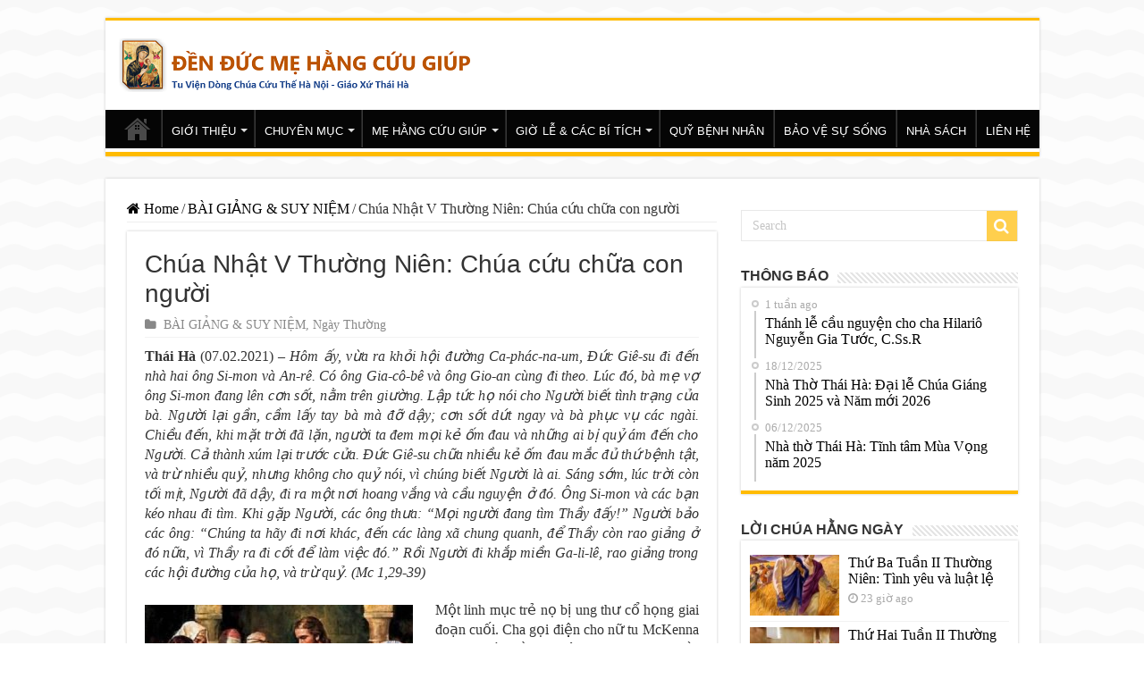

--- FILE ---
content_type: text/html; charset=UTF-8
request_url: https://nhathothaiha.net/chua-nhat-v-thuong-nien-chua-cuu-chua-con-nguoi/
body_size: 20034
content:
<!DOCTYPE html>
<html dir="ltr" lang="vi" prefix="og: https://ogp.me/ns#" prefix="og: http://ogp.me/ns#">
<head>
<meta charset="UTF-8" />
<link rel="profile" href="http://gmpg.org/xfn/11" />
<link rel="pingback" href="https://nhathothaiha.net/xmlrpc.php" />
<meta name="google-site-verification" content="oQDfyl2eGXr4z7onVZU02wmucIPzq6ra22oAvFgRnwQ" />
<title>Chúa Nhật V Thường Niên: Chúa cứu chữa con người - Nhà Thờ Thái Hà</title>
<meta property="og:title" content="Chúa Nhật V Thường Niên: Chúa cứu chữa con người - Nhà Thờ Thái Hà"/>
<meta property="og:type" content="article"/>
<meta property="og:description" content="Thái Hà (07.02.2021) - Hôm ấy, vừa ra khỏi hội đường Ca-phác-na-um, Đức Giê-su đi đến nhà hai ông Si"/>
<meta property="og:url" content="https://nhathothaiha.net/chua-nhat-v-thuong-nien-chua-cuu-chua-con-nguoi/"/>
<meta property="og:site_name" content="Nhà Thờ Thái Hà"/>
<meta property="og:image" content="https://nhathothaiha.net/wp-content/uploads/2021/02/Tin-Mung-Mc-129-39.jpg" />

		<!-- All in One SEO 4.4.6 - aioseo.com -->
		<meta name="description" content="Thái Hà (07.02.2021) - Hôm ấy, vừa ra khỏi hội đường Ca-phác-na-um, Đức Giê-su đi đến nhà hai ông Si-mon và An-rê. Có ông Gia-cô-bê và ông Gio-an cùng đi theo. Lúc đó, bà mẹ vợ ông Si-mon đang lên cơn sốt, nằm trên giường. Lập tức họ nói cho Người biết tình trạng của bà." />
		<meta name="robots" content="max-image-preview:large" />
		<link rel="canonical" href="https://nhathothaiha.net/chua-nhat-v-thuong-nien-chua-cuu-chua-con-nguoi/" />
		<meta name="generator" content="All in One SEO (AIOSEO) 4.4.6" />
		<meta property="og:locale" content="vi_VN" />
		<meta property="og:site_name" content="Nhà Thờ Thái Hà -" />
		<meta property="og:type" content="article" />
		<meta property="og:title" content="Chúa Nhật V Thường Niên: Chúa cứu chữa con người - Nhà Thờ Thái Hà" />
		<meta property="og:description" content="Thái Hà (07.02.2021) - Hôm ấy, vừa ra khỏi hội đường Ca-phác-na-um, Đức Giê-su đi đến nhà hai ông Si-mon và An-rê. Có ông Gia-cô-bê và ông Gio-an cùng đi theo. Lúc đó, bà mẹ vợ ông Si-mon đang lên cơn sốt, nằm trên giường. Lập tức họ nói cho Người biết tình trạng của bà." />
		<meta property="og:url" content="https://nhathothaiha.net/chua-nhat-v-thuong-nien-chua-cuu-chua-con-nguoi/" />
		<meta property="og:image" content="https://nhathothaiha.net/wp-content/uploads/2020/08/nhathothaiha.net1_-1.png" />
		<meta property="og:image:secure_url" content="https://nhathothaiha.net/wp-content/uploads/2020/08/nhathothaiha.net1_-1.png" />
		<meta property="og:image:width" content="400" />
		<meta property="og:image:height" content="60" />
		<meta property="article:published_time" content="2021-02-06T10:00:32+00:00" />
		<meta property="article:modified_time" content="2021-02-07T01:33:15+00:00" />
		<meta name="twitter:card" content="summary_large_image" />
		<meta name="twitter:title" content="Chúa Nhật V Thường Niên: Chúa cứu chữa con người - Nhà Thờ Thái Hà" />
		<meta name="twitter:description" content="Thái Hà (07.02.2021) - Hôm ấy, vừa ra khỏi hội đường Ca-phác-na-um, Đức Giê-su đi đến nhà hai ông Si-mon và An-rê. Có ông Gia-cô-bê và ông Gio-an cùng đi theo. Lúc đó, bà mẹ vợ ông Si-mon đang lên cơn sốt, nằm trên giường. Lập tức họ nói cho Người biết tình trạng của bà." />
		<meta name="twitter:image" content="https://nhathothaiha.net/wp-content/uploads/2020/08/nhathothaiha.net1_-1.png" />
		<script type="application/ld+json" class="aioseo-schema">
			{"@context":"https:\/\/schema.org","@graph":[{"@type":"BlogPosting","@id":"https:\/\/nhathothaiha.net\/chua-nhat-v-thuong-nien-chua-cuu-chua-con-nguoi\/#blogposting","name":"Ch\u00faa Nh\u1eadt V Th\u01b0\u1eddng Ni\u00ean: Ch\u00faa c\u1ee9u ch\u1eefa con ng\u01b0\u1eddi - Nh\u00e0 Th\u1edd Th\u00e1i H\u00e0","headline":"Ch\u00faa Nh\u1eadt V Th\u01b0\u1eddng Ni\u00ean: Ch\u00faa c\u1ee9u ch\u1eefa con ng\u01b0\u1eddi","author":{"@id":"https:\/\/nhathothaiha.net\/author\/thaiphung\/#author"},"publisher":{"@id":"https:\/\/nhathothaiha.net\/#organization"},"image":{"@type":"ImageObject","url":"https:\/\/nhathothaiha.net\/wp-content\/uploads\/2021\/02\/Tin-Mung-Mc-129-39.jpg","width":600,"height":451},"datePublished":"2021-02-06T10:00:32+07:00","dateModified":"2021-02-07T01:33:15+07:00","inLanguage":"vi","mainEntityOfPage":{"@id":"https:\/\/nhathothaiha.net\/chua-nhat-v-thuong-nien-chua-cuu-chua-con-nguoi\/#webpage"},"isPartOf":{"@id":"https:\/\/nhathothaiha.net\/chua-nhat-v-thuong-nien-chua-cuu-chua-con-nguoi\/#webpage"},"articleSection":"B\u00c0I GI\u1ea2NG &amp; SUY NI\u1ec6M, Ng\u00e0y Th\u01b0\u1eddng"},{"@type":"BreadcrumbList","@id":"https:\/\/nhathothaiha.net\/chua-nhat-v-thuong-nien-chua-cuu-chua-con-nguoi\/#breadcrumblist","itemListElement":[{"@type":"ListItem","@id":"https:\/\/nhathothaiha.net\/#listItem","position":1,"item":{"@type":"WebPage","@id":"https:\/\/nhathothaiha.net\/","name":"Home","url":"https:\/\/nhathothaiha.net\/"},"nextItem":"https:\/\/nhathothaiha.net\/chua-nhat-v-thuong-nien-chua-cuu-chua-con-nguoi\/#listItem"},{"@type":"ListItem","@id":"https:\/\/nhathothaiha.net\/chua-nhat-v-thuong-nien-chua-cuu-chua-con-nguoi\/#listItem","position":2,"item":{"@type":"WebPage","@id":"https:\/\/nhathothaiha.net\/chua-nhat-v-thuong-nien-chua-cuu-chua-con-nguoi\/","name":"Ch\u00faa Nh\u1eadt V Th\u01b0\u1eddng Ni\u00ean: Ch\u00faa c\u1ee9u ch\u1eefa con ng\u01b0\u1eddi","description":"Th\u00e1i H\u00e0 (07.02.2021) - H\u00f4m \u1ea5y, v\u1eeba ra kh\u1ecfi h\u1ed9i \u0111\u01b0\u1eddng Ca-ph\u00e1c-na-um, \u0110\u1ee9c Gi\u00ea-su \u0111i \u0111\u1ebfn nh\u00e0 hai \u00f4ng Si-mon v\u00e0 An-r\u00ea. C\u00f3 \u00f4ng Gia-c\u00f4-b\u00ea v\u00e0 \u00f4ng Gio-an c\u00f9ng \u0111i theo. L\u00fac \u0111\u00f3, b\u00e0 m\u1eb9 v\u1ee3 \u00f4ng Si-mon \u0111ang l\u00ean c\u01a1n s\u1ed1t, n\u1eb1m tr\u00ean gi\u01b0\u1eddng. L\u1eadp t\u1ee9c h\u1ecd n\u00f3i cho Ng\u01b0\u1eddi bi\u1ebft t\u00ecnh tr\u1ea1ng c\u1ee7a b\u00e0.","url":"https:\/\/nhathothaiha.net\/chua-nhat-v-thuong-nien-chua-cuu-chua-con-nguoi\/"},"previousItem":"https:\/\/nhathothaiha.net\/#listItem"}]},{"@type":"Organization","@id":"https:\/\/nhathothaiha.net\/#organization","name":"Nh\u00e0 Th\u1edd Th\u00e1i H\u00e0","url":"https:\/\/nhathothaiha.net\/","logo":{"@type":"ImageObject","url":"https:\/\/nhathothaiha.net\/wp-content\/uploads\/2020\/08\/nhathothaiha.net1_-1.png","@id":"https:\/\/nhathothaiha.net\/#organizationLogo","width":400,"height":60},"image":{"@id":"https:\/\/nhathothaiha.net\/#organizationLogo"}},{"@type":"Person","@id":"https:\/\/nhathothaiha.net\/author\/thaiphung\/#author","url":"https:\/\/nhathothaiha.net\/author\/thaiphung\/","name":"thaiphung"},{"@type":"WebPage","@id":"https:\/\/nhathothaiha.net\/chua-nhat-v-thuong-nien-chua-cuu-chua-con-nguoi\/#webpage","url":"https:\/\/nhathothaiha.net\/chua-nhat-v-thuong-nien-chua-cuu-chua-con-nguoi\/","name":"Ch\u00faa Nh\u1eadt V Th\u01b0\u1eddng Ni\u00ean: Ch\u00faa c\u1ee9u ch\u1eefa con ng\u01b0\u1eddi - Nh\u00e0 Th\u1edd Th\u00e1i H\u00e0","description":"Th\u00e1i H\u00e0 (07.02.2021) - H\u00f4m \u1ea5y, v\u1eeba ra kh\u1ecfi h\u1ed9i \u0111\u01b0\u1eddng Ca-ph\u00e1c-na-um, \u0110\u1ee9c Gi\u00ea-su \u0111i \u0111\u1ebfn nh\u00e0 hai \u00f4ng Si-mon v\u00e0 An-r\u00ea. C\u00f3 \u00f4ng Gia-c\u00f4-b\u00ea v\u00e0 \u00f4ng Gio-an c\u00f9ng \u0111i theo. L\u00fac \u0111\u00f3, b\u00e0 m\u1eb9 v\u1ee3 \u00f4ng Si-mon \u0111ang l\u00ean c\u01a1n s\u1ed1t, n\u1eb1m tr\u00ean gi\u01b0\u1eddng. L\u1eadp t\u1ee9c h\u1ecd n\u00f3i cho Ng\u01b0\u1eddi bi\u1ebft t\u00ecnh tr\u1ea1ng c\u1ee7a b\u00e0.","inLanguage":"vi","isPartOf":{"@id":"https:\/\/nhathothaiha.net\/#website"},"breadcrumb":{"@id":"https:\/\/nhathothaiha.net\/chua-nhat-v-thuong-nien-chua-cuu-chua-con-nguoi\/#breadcrumblist"},"author":{"@id":"https:\/\/nhathothaiha.net\/author\/thaiphung\/#author"},"creator":{"@id":"https:\/\/nhathothaiha.net\/author\/thaiphung\/#author"},"image":{"@type":"ImageObject","url":"https:\/\/nhathothaiha.net\/wp-content\/uploads\/2021\/02\/Tin-Mung-Mc-129-39.jpg","@id":"https:\/\/nhathothaiha.net\/#mainImage","width":600,"height":451},"primaryImageOfPage":{"@id":"https:\/\/nhathothaiha.net\/chua-nhat-v-thuong-nien-chua-cuu-chua-con-nguoi\/#mainImage"},"datePublished":"2021-02-06T10:00:32+07:00","dateModified":"2021-02-07T01:33:15+07:00"},{"@type":"WebSite","@id":"https:\/\/nhathothaiha.net\/#website","url":"https:\/\/nhathothaiha.net\/","name":"Nh\u00e0 Th\u1edd Th\u00e1i H\u00e0","inLanguage":"vi","publisher":{"@id":"https:\/\/nhathothaiha.net\/#organization"}}]}
		</script>
		<!-- All in One SEO -->

<link rel='dns-prefetch' href='//s.w.org' />
<link rel="alternate" type="application/rss+xml" title="Dòng thông tin Nhà Thờ Thái Hà &raquo;" href="https://nhathothaiha.net/feed/" />
<link rel="alternate" type="application/rss+xml" title="Dòng phản hồi Nhà Thờ Thái Hà &raquo;" href="https://nhathothaiha.net/comments/feed/" />
<script type="text/javascript">
window._wpemojiSettings = {"baseUrl":"https:\/\/s.w.org\/images\/core\/emoji\/14.0.0\/72x72\/","ext":".png","svgUrl":"https:\/\/s.w.org\/images\/core\/emoji\/14.0.0\/svg\/","svgExt":".svg","source":{"concatemoji":"https:\/\/nhathothaiha.net\/wp-includes\/js\/wp-emoji-release.min.js"}};
/*! This file is auto-generated */
!function(e,a,t){var n,r,o,i=a.createElement("canvas"),p=i.getContext&&i.getContext("2d");function s(e,t){var a=String.fromCharCode,e=(p.clearRect(0,0,i.width,i.height),p.fillText(a.apply(this,e),0,0),i.toDataURL());return p.clearRect(0,0,i.width,i.height),p.fillText(a.apply(this,t),0,0),e===i.toDataURL()}function c(e){var t=a.createElement("script");t.src=e,t.defer=t.type="text/javascript",a.getElementsByTagName("head")[0].appendChild(t)}for(o=Array("flag","emoji"),t.supports={everything:!0,everythingExceptFlag:!0},r=0;r<o.length;r++)t.supports[o[r]]=function(e){if(!p||!p.fillText)return!1;switch(p.textBaseline="top",p.font="600 32px Arial",e){case"flag":return s([127987,65039,8205,9895,65039],[127987,65039,8203,9895,65039])?!1:!s([55356,56826,55356,56819],[55356,56826,8203,55356,56819])&&!s([55356,57332,56128,56423,56128,56418,56128,56421,56128,56430,56128,56423,56128,56447],[55356,57332,8203,56128,56423,8203,56128,56418,8203,56128,56421,8203,56128,56430,8203,56128,56423,8203,56128,56447]);case"emoji":return!s([129777,127995,8205,129778,127999],[129777,127995,8203,129778,127999])}return!1}(o[r]),t.supports.everything=t.supports.everything&&t.supports[o[r]],"flag"!==o[r]&&(t.supports.everythingExceptFlag=t.supports.everythingExceptFlag&&t.supports[o[r]]);t.supports.everythingExceptFlag=t.supports.everythingExceptFlag&&!t.supports.flag,t.DOMReady=!1,t.readyCallback=function(){t.DOMReady=!0},t.supports.everything||(n=function(){t.readyCallback()},a.addEventListener?(a.addEventListener("DOMContentLoaded",n,!1),e.addEventListener("load",n,!1)):(e.attachEvent("onload",n),a.attachEvent("onreadystatechange",function(){"complete"===a.readyState&&t.readyCallback()})),(e=t.source||{}).concatemoji?c(e.concatemoji):e.wpemoji&&e.twemoji&&(c(e.twemoji),c(e.wpemoji)))}(window,document,window._wpemojiSettings);
</script>
<style type="text/css">
img.wp-smiley,
img.emoji {
	display: inline !important;
	border: none !important;
	box-shadow: none !important;
	height: 1em !important;
	width: 1em !important;
	margin: 0 0.07em !important;
	vertical-align: -0.1em !important;
	background: none !important;
	padding: 0 !important;
}
</style>
	<link rel='stylesheet' id='wp-block-library-css'  href='https://nhathothaiha.net/wp-includes/css/dist/block-library/style.min.css' type='text/css' media='all' />
<style id='global-styles-inline-css' type='text/css'>
body{--wp--preset--color--black: #000000;--wp--preset--color--cyan-bluish-gray: #abb8c3;--wp--preset--color--white: #ffffff;--wp--preset--color--pale-pink: #f78da7;--wp--preset--color--vivid-red: #cf2e2e;--wp--preset--color--luminous-vivid-orange: #ff6900;--wp--preset--color--luminous-vivid-amber: #fcb900;--wp--preset--color--light-green-cyan: #7bdcb5;--wp--preset--color--vivid-green-cyan: #00d084;--wp--preset--color--pale-cyan-blue: #8ed1fc;--wp--preset--color--vivid-cyan-blue: #0693e3;--wp--preset--color--vivid-purple: #9b51e0;--wp--preset--gradient--vivid-cyan-blue-to-vivid-purple: linear-gradient(135deg,rgba(6,147,227,1) 0%,rgb(155,81,224) 100%);--wp--preset--gradient--light-green-cyan-to-vivid-green-cyan: linear-gradient(135deg,rgb(122,220,180) 0%,rgb(0,208,130) 100%);--wp--preset--gradient--luminous-vivid-amber-to-luminous-vivid-orange: linear-gradient(135deg,rgba(252,185,0,1) 0%,rgba(255,105,0,1) 100%);--wp--preset--gradient--luminous-vivid-orange-to-vivid-red: linear-gradient(135deg,rgba(255,105,0,1) 0%,rgb(207,46,46) 100%);--wp--preset--gradient--very-light-gray-to-cyan-bluish-gray: linear-gradient(135deg,rgb(238,238,238) 0%,rgb(169,184,195) 100%);--wp--preset--gradient--cool-to-warm-spectrum: linear-gradient(135deg,rgb(74,234,220) 0%,rgb(151,120,209) 20%,rgb(207,42,186) 40%,rgb(238,44,130) 60%,rgb(251,105,98) 80%,rgb(254,248,76) 100%);--wp--preset--gradient--blush-light-purple: linear-gradient(135deg,rgb(255,206,236) 0%,rgb(152,150,240) 100%);--wp--preset--gradient--blush-bordeaux: linear-gradient(135deg,rgb(254,205,165) 0%,rgb(254,45,45) 50%,rgb(107,0,62) 100%);--wp--preset--gradient--luminous-dusk: linear-gradient(135deg,rgb(255,203,112) 0%,rgb(199,81,192) 50%,rgb(65,88,208) 100%);--wp--preset--gradient--pale-ocean: linear-gradient(135deg,rgb(255,245,203) 0%,rgb(182,227,212) 50%,rgb(51,167,181) 100%);--wp--preset--gradient--electric-grass: linear-gradient(135deg,rgb(202,248,128) 0%,rgb(113,206,126) 100%);--wp--preset--gradient--midnight: linear-gradient(135deg,rgb(2,3,129) 0%,rgb(40,116,252) 100%);--wp--preset--duotone--dark-grayscale: url('#wp-duotone-dark-grayscale');--wp--preset--duotone--grayscale: url('#wp-duotone-grayscale');--wp--preset--duotone--purple-yellow: url('#wp-duotone-purple-yellow');--wp--preset--duotone--blue-red: url('#wp-duotone-blue-red');--wp--preset--duotone--midnight: url('#wp-duotone-midnight');--wp--preset--duotone--magenta-yellow: url('#wp-duotone-magenta-yellow');--wp--preset--duotone--purple-green: url('#wp-duotone-purple-green');--wp--preset--duotone--blue-orange: url('#wp-duotone-blue-orange');--wp--preset--font-size--small: 13px;--wp--preset--font-size--medium: 20px;--wp--preset--font-size--large: 36px;--wp--preset--font-size--x-large: 42px;}.has-black-color{color: var(--wp--preset--color--black) !important;}.has-cyan-bluish-gray-color{color: var(--wp--preset--color--cyan-bluish-gray) !important;}.has-white-color{color: var(--wp--preset--color--white) !important;}.has-pale-pink-color{color: var(--wp--preset--color--pale-pink) !important;}.has-vivid-red-color{color: var(--wp--preset--color--vivid-red) !important;}.has-luminous-vivid-orange-color{color: var(--wp--preset--color--luminous-vivid-orange) !important;}.has-luminous-vivid-amber-color{color: var(--wp--preset--color--luminous-vivid-amber) !important;}.has-light-green-cyan-color{color: var(--wp--preset--color--light-green-cyan) !important;}.has-vivid-green-cyan-color{color: var(--wp--preset--color--vivid-green-cyan) !important;}.has-pale-cyan-blue-color{color: var(--wp--preset--color--pale-cyan-blue) !important;}.has-vivid-cyan-blue-color{color: var(--wp--preset--color--vivid-cyan-blue) !important;}.has-vivid-purple-color{color: var(--wp--preset--color--vivid-purple) !important;}.has-black-background-color{background-color: var(--wp--preset--color--black) !important;}.has-cyan-bluish-gray-background-color{background-color: var(--wp--preset--color--cyan-bluish-gray) !important;}.has-white-background-color{background-color: var(--wp--preset--color--white) !important;}.has-pale-pink-background-color{background-color: var(--wp--preset--color--pale-pink) !important;}.has-vivid-red-background-color{background-color: var(--wp--preset--color--vivid-red) !important;}.has-luminous-vivid-orange-background-color{background-color: var(--wp--preset--color--luminous-vivid-orange) !important;}.has-luminous-vivid-amber-background-color{background-color: var(--wp--preset--color--luminous-vivid-amber) !important;}.has-light-green-cyan-background-color{background-color: var(--wp--preset--color--light-green-cyan) !important;}.has-vivid-green-cyan-background-color{background-color: var(--wp--preset--color--vivid-green-cyan) !important;}.has-pale-cyan-blue-background-color{background-color: var(--wp--preset--color--pale-cyan-blue) !important;}.has-vivid-cyan-blue-background-color{background-color: var(--wp--preset--color--vivid-cyan-blue) !important;}.has-vivid-purple-background-color{background-color: var(--wp--preset--color--vivid-purple) !important;}.has-black-border-color{border-color: var(--wp--preset--color--black) !important;}.has-cyan-bluish-gray-border-color{border-color: var(--wp--preset--color--cyan-bluish-gray) !important;}.has-white-border-color{border-color: var(--wp--preset--color--white) !important;}.has-pale-pink-border-color{border-color: var(--wp--preset--color--pale-pink) !important;}.has-vivid-red-border-color{border-color: var(--wp--preset--color--vivid-red) !important;}.has-luminous-vivid-orange-border-color{border-color: var(--wp--preset--color--luminous-vivid-orange) !important;}.has-luminous-vivid-amber-border-color{border-color: var(--wp--preset--color--luminous-vivid-amber) !important;}.has-light-green-cyan-border-color{border-color: var(--wp--preset--color--light-green-cyan) !important;}.has-vivid-green-cyan-border-color{border-color: var(--wp--preset--color--vivid-green-cyan) !important;}.has-pale-cyan-blue-border-color{border-color: var(--wp--preset--color--pale-cyan-blue) !important;}.has-vivid-cyan-blue-border-color{border-color: var(--wp--preset--color--vivid-cyan-blue) !important;}.has-vivid-purple-border-color{border-color: var(--wp--preset--color--vivid-purple) !important;}.has-vivid-cyan-blue-to-vivid-purple-gradient-background{background: var(--wp--preset--gradient--vivid-cyan-blue-to-vivid-purple) !important;}.has-light-green-cyan-to-vivid-green-cyan-gradient-background{background: var(--wp--preset--gradient--light-green-cyan-to-vivid-green-cyan) !important;}.has-luminous-vivid-amber-to-luminous-vivid-orange-gradient-background{background: var(--wp--preset--gradient--luminous-vivid-amber-to-luminous-vivid-orange) !important;}.has-luminous-vivid-orange-to-vivid-red-gradient-background{background: var(--wp--preset--gradient--luminous-vivid-orange-to-vivid-red) !important;}.has-very-light-gray-to-cyan-bluish-gray-gradient-background{background: var(--wp--preset--gradient--very-light-gray-to-cyan-bluish-gray) !important;}.has-cool-to-warm-spectrum-gradient-background{background: var(--wp--preset--gradient--cool-to-warm-spectrum) !important;}.has-blush-light-purple-gradient-background{background: var(--wp--preset--gradient--blush-light-purple) !important;}.has-blush-bordeaux-gradient-background{background: var(--wp--preset--gradient--blush-bordeaux) !important;}.has-luminous-dusk-gradient-background{background: var(--wp--preset--gradient--luminous-dusk) !important;}.has-pale-ocean-gradient-background{background: var(--wp--preset--gradient--pale-ocean) !important;}.has-electric-grass-gradient-background{background: var(--wp--preset--gradient--electric-grass) !important;}.has-midnight-gradient-background{background: var(--wp--preset--gradient--midnight) !important;}.has-small-font-size{font-size: var(--wp--preset--font-size--small) !important;}.has-medium-font-size{font-size: var(--wp--preset--font-size--medium) !important;}.has-large-font-size{font-size: var(--wp--preset--font-size--large) !important;}.has-x-large-font-size{font-size: var(--wp--preset--font-size--x-large) !important;}
</style>
<link rel='stylesheet' id='parent-style-css'  href='https://nhathothaiha.net/wp-content/themes/sahifa/style.css' type='text/css' media='all' />
<link rel='stylesheet' id='tie-style-css'  href='https://nhathothaiha.net/wp-content/themes/sahifa-child/style.css' type='text/css' media='all' />
<link rel='stylesheet' id='tie-ilightbox-skin-css'  href='https://nhathothaiha.net/wp-content/themes/sahifa/css/ilightbox/dark-skin/skin.css' type='text/css' media='all' />
<style id='akismet-widget-style-inline-css' type='text/css'>

			.a-stats {
				--akismet-color-mid-green: #357b49;
				--akismet-color-white: #fff;
				--akismet-color-light-grey: #f6f7f7;

				max-width: 350px;
				width: auto;
			}

			.a-stats * {
				all: unset;
				box-sizing: border-box;
			}

			.a-stats strong {
				font-weight: 600;
			}

			.a-stats a.a-stats__link,
			.a-stats a.a-stats__link:visited,
			.a-stats a.a-stats__link:active {
				background: var(--akismet-color-mid-green);
				border: none;
				box-shadow: none;
				border-radius: 8px;
				color: var(--akismet-color-white);
				cursor: pointer;
				display: block;
				font-family: -apple-system, BlinkMacSystemFont, 'Segoe UI', 'Roboto', 'Oxygen-Sans', 'Ubuntu', 'Cantarell', 'Helvetica Neue', sans-serif;
				font-weight: 500;
				padding: 12px;
				text-align: center;
				text-decoration: none;
				transition: all 0.2s ease;
			}

			/* Extra specificity to deal with TwentyTwentyOne focus style */
			.widget .a-stats a.a-stats__link:focus {
				background: var(--akismet-color-mid-green);
				color: var(--akismet-color-white);
				text-decoration: none;
			}

			.a-stats a.a-stats__link:hover {
				filter: brightness(110%);
				box-shadow: 0 4px 12px rgba(0, 0, 0, 0.06), 0 0 2px rgba(0, 0, 0, 0.16);
			}

			.a-stats .count {
				color: var(--akismet-color-white);
				display: block;
				font-size: 1.5em;
				line-height: 1.4;
				padding: 0 13px;
				white-space: nowrap;
			}
		
</style>
<link rel='stylesheet' id='youtube-channel-gallery-css'  href='https://nhathothaiha.net/wp-content/plugins/youtube-channel-gallery/styles.css' type='text/css' media='all' />
<link rel='stylesheet' id='jquery.magnific-popup-css'  href='https://nhathothaiha.net/wp-content/plugins/youtube-channel-gallery/magnific-popup.css' type='text/css' media='all' />
<link rel='stylesheet' id='__EPYT__style-css'  href='https://nhathothaiha.net/wp-content/plugins/youtube-embed-plus/styles/ytprefs.min.css' type='text/css' media='all' />
<style id='__EPYT__style-inline-css' type='text/css'>

                .epyt-gallery-thumb {
                        width: 33.333%;
                }
                
</style>
<script type='text/javascript' src='https://nhathothaiha.net/wp-includes/js/jquery/jquery.min.js' id='jquery-core-js'></script>
<script type='text/javascript' src='https://nhathothaiha.net/wp-includes/js/jquery/jquery-migrate.min.js' id='jquery-migrate-js'></script>
<script type='text/javascript' id='__ytprefs__-js-extra'>
/* <![CDATA[ */
var _EPYT_ = {"ajaxurl":"https:\/\/nhathothaiha.net\/wp-admin\/admin-ajax.php","security":"db4672eac3","gallery_scrolloffset":"20","eppathtoscripts":"https:\/\/nhathothaiha.net\/wp-content\/plugins\/youtube-embed-plus\/scripts\/","eppath":"https:\/\/nhathothaiha.net\/wp-content\/plugins\/youtube-embed-plus\/","epresponsiveselector":"[\"iframe.__youtube_prefs__\",\"iframe[src*='youtube.com']\",\"iframe[src*='youtube-nocookie.com']\",\"iframe[data-ep-src*='youtube.com']\",\"iframe[data-ep-src*='youtube-nocookie.com']\",\"iframe[data-ep-gallerysrc*='youtube.com']\"]","epdovol":"1","version":"14.2.1.3","evselector":"iframe.__youtube_prefs__[src], iframe[src*=\"youtube.com\/embed\/\"], iframe[src*=\"youtube-nocookie.com\/embed\/\"]","ajax_compat":"","maxres_facade":"eager","ytapi_load":"light","pause_others":"","stopMobileBuffer":"1","facade_mode":"","not_live_on_channel":"","vi_active":"","vi_js_posttypes":[]};
/* ]]> */
</script>
<script type='text/javascript' src='https://nhathothaiha.net/wp-content/plugins/youtube-embed-plus/scripts/ytprefs.min.js' id='__ytprefs__-js'></script>
<link rel="https://api.w.org/" href="https://nhathothaiha.net/wp-json/" /><link rel="alternate" type="application/json" href="https://nhathothaiha.net/wp-json/wp/v2/posts/55049" /><link rel="EditURI" type="application/rsd+xml" title="RSD" href="https://nhathothaiha.net/xmlrpc.php?rsd" />
<link rel="wlwmanifest" type="application/wlwmanifest+xml" href="https://nhathothaiha.net/wp-includes/wlwmanifest.xml" /> 
<meta name="generator" content="WordPress 6.0.2" />
<link rel='shortlink' href='https://nhathothaiha.net/?p=55049' />
<link rel="alternate" type="application/json+oembed" href="https://nhathothaiha.net/wp-json/oembed/1.0/embed?url=https%3A%2F%2Fnhathothaiha.net%2Fchua-nhat-v-thuong-nien-chua-cuu-chua-con-nguoi%2F" />
<link rel="alternate" type="text/xml+oembed" href="https://nhathothaiha.net/wp-json/oembed/1.0/embed?url=https%3A%2F%2Fnhathothaiha.net%2Fchua-nhat-v-thuong-nien-chua-cuu-chua-con-nguoi%2F&#038;format=xml" />
<link rel="shortcut icon" href="https://nhathothaiha.net/wp-content/uploads/2017/06/1231.png" title="Favicon" />
<!--[if IE]>
<script type="text/javascript">jQuery(document).ready(function (){ jQuery(".menu-item").has("ul").children("a").attr("aria-haspopup", "true");});</script>
<![endif]-->
<!--[if lt IE 9]>
<script src="https://nhathothaiha.net/wp-content/themes/sahifa/js/html5.js"></script>
<script src="https://nhathothaiha.net/wp-content/themes/sahifa/js/selectivizr-min.js"></script>
<![endif]-->
<!--[if IE 9]>
<link rel="stylesheet" type="text/css" media="all" href="https://nhathothaiha.net/wp-content/themes/sahifa/css/ie9.css" />
<![endif]-->
<!--[if IE 8]>
<link rel="stylesheet" type="text/css" media="all" href="https://nhathothaiha.net/wp-content/themes/sahifa/css/ie8.css" />
<![endif]-->
<!--[if IE 7]>
<link rel="stylesheet" type="text/css" media="all" href="https://nhathothaiha.net/wp-content/themes/sahifa/css/ie7.css" />
<![endif]-->


<meta name="viewport" content="width=device-width, initial-scale=1.0" />



<style type="text/css" media="screen">

body{
	font-family: "Times New Roman", Times, serif;
	font-size : 16px;
}

.logo h1 a, .logo h2 a{
	font-family: Tahoma, Geneva, sans-serif;
	color :#7d5c0e;
}

.logo span{
	font-family: "Times New Roman", Times, serif;
	color :#7a3d0b;
}

.top-nav, .top-nav ul li a {
	font-family: Tahoma, Geneva, sans-serif;
	color :#663705;
	font-size : 12px;
	font-weight: bold;
}

#main-nav, #main-nav ul li a{
	font-family: Tahoma, Geneva, sans-serif;
	font-size : 13px;
}

.breaking-news span.breaking-news-title{
	font-family: Arial, Helvetica, sans-serif;
}

.page-title{
	font-family: Arial, Helvetica, sans-serif;
}

.post-title{
	font-family: Arial, Helvetica, sans-serif;
}

h2.post-box-title, h2.post-box-title a{
	font-family: "Times New Roman", Times, serif;
}

h3.post-box-title, h3.post-box-title a{
	font-family: "Times New Roman", Times, serif;
}

p.post-meta, p.post-meta a{
	font-family: "Times New Roman", Times, serif;
}

body.single .entry, body.page .entry{
	font-family: "Times New Roman", Times, serif;
}

blockquote p{
	font-family: "Times New Roman", Times, serif;
}

.widget-top h4, .widget-top h4 a{
	font-family: Arial, Helvetica, sans-serif;
	font-size : 16px;
	font-weight: bold;
}

.footer-widget-top h4, .footer-widget-top h4 a{
	font-family: Arial, Helvetica, sans-serif;
	font-size : 16px;
}

#featured-posts .featured-title h2 a{
	font-family: Arial, Helvetica, sans-serif;
}

.ei-title h2, .slider-caption h2 a, .content .slider-caption h2 a, .slider-caption h2, .content .slider-caption h2, .content .ei-title h2{
	font-family: Arial, Helvetica, sans-serif;
}

.cat-box-title h2, .cat-box-title h2 a, .block-head h3, #respond h3, #comments-title, h2.review-box-header, .woocommerce-tabs .entry-content h2, .woocommerce .related.products h2, .entry .woocommerce h2, .woocommerce-billing-fields h3, .woocommerce-shipping-fields h3, #order_review_heading, #bbpress-forums fieldset.bbp-form legend, #buddypress .item-body h4, #buddypress #item-body h4{
	font-family: Arial, Helvetica, sans-serif;
	font-size : 16px;
	font-weight: bold;
}


::-moz-selection { background: #072c91;}
::selection { background: #072c91; }
#main-nav,
.cat-box-content,
#sidebar .widget-container,
.post-listing,
#commentform {
	border-bottom-color: #ffbb01;
}

.search-block .search-button,
#topcontrol,
#main-nav ul li.current-menu-item a,
#main-nav ul li.current-menu-item a:hover,
#main-nav ul li.current_page_parent a,
#main-nav ul li.current_page_parent a:hover,
#main-nav ul li.current-menu-parent a,
#main-nav ul li.current-menu-parent a:hover,
#main-nav ul li.current-page-ancestor a,
#main-nav ul li.current-page-ancestor a:hover,
.pagination span.current,
.share-post span.share-text,
.flex-control-paging li a.flex-active,
.ei-slider-thumbs li.ei-slider-element,
.review-percentage .review-item span span,
.review-final-score,
.button,
a.button,
a.more-link,
#main-content input[type="submit"],
.form-submit #submit,
#login-form .login-button,
.widget-feedburner .feedburner-subscribe,
input[type="submit"],
#buddypress button,
#buddypress a.button,
#buddypress input[type=submit],
#buddypress input[type=reset],
#buddypress ul.button-nav li a,
#buddypress div.generic-button a,
#buddypress .comment-reply-link,
#buddypress div.item-list-tabs ul li a span,
#buddypress div.item-list-tabs ul li.selected a,
#buddypress div.item-list-tabs ul li.current a,
#buddypress #members-directory-form div.item-list-tabs ul li.selected span,
#members-list-options a.selected,
#groups-list-options a.selected,
body.dark-skin #buddypress div.item-list-tabs ul li a span,
body.dark-skin #buddypress div.item-list-tabs ul li.selected a,
body.dark-skin #buddypress div.item-list-tabs ul li.current a,
body.dark-skin #members-list-options a.selected,
body.dark-skin #groups-list-options a.selected,
.search-block-large .search-button,
#featured-posts .flex-next:hover,
#featured-posts .flex-prev:hover,
a.tie-cart span.shooping-count,
.woocommerce span.onsale,
.woocommerce-page span.onsale ,
.woocommerce .widget_price_filter .ui-slider .ui-slider-handle,
.woocommerce-page .widget_price_filter .ui-slider .ui-slider-handle,
#check-also-close,
a.post-slideshow-next,
a.post-slideshow-prev,
.widget_price_filter .ui-slider .ui-slider-handle,
.quantity .minus:hover,
.quantity .plus:hover,
.mejs-container .mejs-controls .mejs-time-rail .mejs-time-current,
#reading-position-indicator  {
	background-color:#ffbb01;
}

::-webkit-scrollbar-thumb{
	background-color:#ffbb01 !important;
}

#theme-footer,
#theme-header,
.top-nav ul li.current-menu-item:before,
#main-nav .menu-sub-content ,
#main-nav ul ul,
#check-also-box {
	border-top-color: #ffbb01;
}

.search-block:after {
	border-right-color:#ffbb01;
}

body.rtl .search-block:after {
	border-left-color:#ffbb01;
}

#main-nav ul > li.menu-item-has-children:hover > a:after,
#main-nav ul > li.mega-menu:hover > a:after {
	border-color:transparent transparent #ffbb01;
}

.widget.timeline-posts li a:hover,
.widget.timeline-posts li a:hover span.tie-date {
	color: #ffbb01;
}

.widget.timeline-posts li a:hover span.tie-date:before {
	background: #ffbb01;
	border-color: #ffbb01;
}

#order_review,
#order_review_heading {
	border-color: #ffbb01;
}


body {
	background-color: #ffffff !important;
	background-image : url(https://nhathothaiha.net/wp-content/themes/sahifa/images/patterns/body-bg11.png);
	background-position: top center;
}

a {
	color: #000000;
}
		
a:hover {
	color: #002dbf;
	text-decoration: underline;
}
		
body.single .post .entry a:hover, body.page .post .entry a:hover {
	color: #1714db;
}
		
.top-nav ul li a:hover, .top-nav ul li:hover > a, .top-nav ul :hover > a , .top-nav ul li.current-menu-item a {
	color: #870a2f;
}
		
#main-nav ul li a:hover, #main-nav ul li:hover > a, #main-nav ul :hover > a , #main-nav  ul ul li:hover > a, #main-nav  ul ul :hover > a {
	color: #0932ad;
}
		
#main-nav ul li a, #main-nav ul ul a, #main-nav ul.sub-menu a, #main-nav ul li.current_page_parent ul a, #main-nav ul li.current-menu-item ul a, #main-nav ul li.current-menu-parent ul a, #main-nav ul li.current-page-ancestor ul a {
	color: #ffffff;
}
		
.top-nav ul li a , .top-nav ul ul a {
	color: #050505;
}
		
#theme-footer a:hover {
	color: #0039d4;
}
		#main-nav {
	background: #050505;
	box-shadow: inset -1px -5px 0px -1px #ffffff;
}

.tie-cat-32 a.more-link {background-color:Array;}
.tie-cat-32 .cat-box-content {border-bottom-color:Array; }
			
.cat-box .entry {
    font-size: 18px;
}

h3.post-box-title {
    font-size: 18px;
    line-height: 20px;
}</style>

		<script type="text/javascript">
			/* <![CDATA[ */
				var sf_position = '0';
				var sf_templates = "<a href=\"{search_url_escaped}\">View All Results<\/a>";
				var sf_input = '.search-live';
				jQuery(document).ready(function(){
					jQuery(sf_input).ajaxyLiveSearch({"expand":false,"searchUrl":"https:\/\/nhathothaiha.net\/?s=%s","text":"Search","delay":500,"iwidth":180,"width":315,"ajaxUrl":"https:\/\/nhathothaiha.net\/wp-admin\/admin-ajax.php","rtl":0});
					jQuery(".live-search_ajaxy-selective-input").keyup(function() {
						var width = jQuery(this).val().length * 8;
						if(width < 50) {
							width = 50;
						}
						jQuery(this).width(width);
					});
					jQuery(".live-search_ajaxy-selective-search").click(function() {
						jQuery(this).find(".live-search_ajaxy-selective-input").focus();
					});
					jQuery(".live-search_ajaxy-selective-close").click(function() {
						jQuery(this).parent().remove();
					});
				});
			/* ]]> */
		</script>
		<link rel="icon" href="https://nhathothaiha.net/wp-content/uploads/2016/03/1231.jpg" sizes="32x32" />
<link rel="icon" href="https://nhathothaiha.net/wp-content/uploads/2016/03/1231.jpg" sizes="192x192" />
<link rel="apple-touch-icon" href="https://nhathothaiha.net/wp-content/uploads/2016/03/1231.jpg" />
<meta name="msapplication-TileImage" content="https://nhathothaiha.net/wp-content/uploads/2016/03/1231.jpg" />
		<style type="text/css" id="wp-custom-css">
			/* Căn đều toàn bộ đoạn văn bài viết */
.single-post .post-content p,
.single-post .entry p,
.single-post .post-entry p {
    text-align: justify !important;
}		</style>
		</head>
<body id="top" class="post-template-default single single-post postid-55049 single-format-standard">

<div class="wrapper-outer">

	<div class="background-cover"></div>

	<aside id="slide-out">

			<div class="search-mobile">
			<form method="get" id="searchform-mobile" action="https://nhathothaiha.net/">
				<button class="search-button" type="submit" value="Search"><i class="fa fa-search"></i></button>
				<input type="text" id="s-mobile" name="s" title="Search" value="Search" onfocus="if (this.value == 'Search') {this.value = '';}" onblur="if (this.value == '') {this.value = 'Search';}"  />
			</form>
		</div><!-- .search-mobile /-->
	
			<div class="social-icons">
		<a class="ttip-none" title="Rss" href="https://nhathothaiha.net/feed/" target="_blank"><i class="fa fa-rss"></i></a>
			</div>

	
		<div id="mobile-menu" ></div>
	</aside><!-- #slide-out /-->

		<div id="wrapper" class="boxed">
		<div class="inner-wrapper">

		<header id="theme-header" class="theme-header">
			
		<div class="header-content">

					<a id="slide-out-open" class="slide-out-open" href="#"><span></span></a>
		
			<div class="logo">
			<h2>								<a title="Nhà Thờ Thái Hà" href="https://nhathothaiha.net/">
					<img src="https://nhathothaiha.net/wp-content/uploads/2020/08/nhathothaiha.net1_-1.png" alt="Nhà Thờ Thái Hà"  /><strong>Nhà Thờ Thái Hà </strong>
				</a>
			</h2>			</div><!-- .logo /-->
						<div class="clear"></div>

		</div>
													<nav id="main-nav" class="fixed-enabled">
				<div class="container">

				
					<div class="main-menu"><ul id="menu-primary-menu" class="menu"><li id="menu-item-1883" class="menu-item menu-item-type-custom menu-item-object-custom menu-item-home menu-item-1883"><a href="http://nhathothaiha.net/">Trang chủ</a></li>
<li id="menu-item-2025" class="menu-item menu-item-type-custom menu-item-object-custom menu-item-has-children menu-item-2025"><a href="http://nhathothaiha.net/dong-chua-cuu-the/">GIỚI THIỆU</a>
<ul class="sub-menu menu-sub-content">
	<li id="menu-item-2037" class="menu-item menu-item-type-post_type menu-item-object-page menu-item-2037"><a href="https://nhathothaiha.net/dong-chua-cuu-the/">Dòng Chúa Cứu Thế</a></li>
	<li id="menu-item-2036" class="menu-item menu-item-type-post_type menu-item-object-page menu-item-2036"><a href="https://nhathothaiha.net/tinh-dcct-viet-nam/">Tỉnh DCCT Việt Nam</a></li>
	<li id="menu-item-2035" class="menu-item menu-item-type-post_type menu-item-object-page menu-item-2035"><a href="https://nhathothaiha.net/tu-vien-dcct-ha-noi/">Tu Viện DCCT Hà Nội</a></li>
	<li id="menu-item-2034" class="menu-item menu-item-type-post_type menu-item-object-page menu-item-2034"><a href="https://nhathothaiha.net/cac-hoat-dong/">Các Hoạt Động</a></li>
	<li id="menu-item-51610" class="menu-item menu-item-type-post_type menu-item-object-page menu-item-51610"><a href="https://nhathothaiha.net/on-goi-dong-chua-cuu-the/">Ơn gọi Dòng Chúa Cứu Thế</a></li>
</ul>
</li>
<li id="menu-item-2044" class="menu-item menu-item-type-custom menu-item-object-custom menu-item-has-children menu-item-2044"><a>CHUYÊN MỤC</a>
<ul class="sub-menu menu-sub-content">
	<li id="menu-item-2045" class="menu-item menu-item-type-taxonomy menu-item-object-category menu-item-has-children menu-item-2045"><a href="https://nhathothaiha.net/C/nha-dong-giao-xu/">NHÀ DÒNG &amp; GIÁO XỨ</a>
	<ul class="sub-menu menu-sub-content">
		<li id="menu-item-2046" class="menu-item menu-item-type-taxonomy menu-item-object-category menu-item-has-children menu-item-2046"><a href="https://nhathothaiha.net/C/nha-dong-giao-xu/dong-chua-cuu-the/">Dòng Chúa Cứu Thế</a>
		<ul class="sub-menu menu-sub-content">
			<li id="menu-item-2060" class="menu-item menu-item-type-taxonomy menu-item-object-category menu-item-2060"><a href="https://nhathothaiha.net/C/cac-thanh/">CÁC THÁNH DCCT</a></li>
			<li id="menu-item-80230" class="menu-item menu-item-type-taxonomy menu-item-object-category menu-item-80230"><a href="https://nhathothaiha.net/C/thay-micae-van/">THẦY MARCEL VAN</a></li>
		</ul>
</li>
		<li id="menu-item-2048" class="menu-item menu-item-type-taxonomy menu-item-object-category menu-item-2048"><a href="https://nhathothaiha.net/C/nha-dong-giao-xu/tu-vien-dcct-ha-noi/">Tu Viện DCCT Hà Nội</a></li>
		<li id="menu-item-2047" class="menu-item menu-item-type-taxonomy menu-item-object-category menu-item-2047"><a href="https://nhathothaiha.net/C/nha-dong-giao-xu/giao-xu-thai-ha/">Giáo Xứ Thái Hà</a></li>
	</ul>
</li>
	<li id="menu-item-2049" class="menu-item menu-item-type-taxonomy menu-item-object-category menu-item-has-children menu-item-2049"><a href="https://nhathothaiha.net/C/giao-hoi-viet-nam/">GIÁO HỘI VIỆT NAM</a>
	<ul class="sub-menu menu-sub-content">
		<li id="menu-item-2052" class="menu-item menu-item-type-taxonomy menu-item-object-category menu-item-2052"><a href="https://nhathothaiha.net/C/giao-hoi-viet-nam/hoi-dong-giam-muc/">Hội Đồng Giám Mục</a></li>
		<li id="menu-item-2050" class="menu-item menu-item-type-taxonomy menu-item-object-category menu-item-2050"><a href="https://nhathothaiha.net/C/giao-hoi-viet-nam/cac-giao-phan/">Các Giáo Phận</a></li>
		<li id="menu-item-2051" class="menu-item menu-item-type-taxonomy menu-item-object-category menu-item-2051"><a href="https://nhathothaiha.net/C/giao-hoi-viet-nam/dong-tu/">Dòng Tu</a></li>
		<li id="menu-item-2053" class="menu-item menu-item-type-taxonomy menu-item-object-category menu-item-2053"><a href="https://nhathothaiha.net/C/giao-hoi-viet-nam/nguoi-cong-giao-hai-ngoai/">Công Giáo Hải Ngoại</a></li>
	</ul>
</li>
	<li id="menu-item-2054" class="menu-item menu-item-type-taxonomy menu-item-object-category menu-item-has-children menu-item-2054"><a href="https://nhathothaiha.net/C/giao-hoi-hoan-vu/">GIÁO HỘI HOÀN VŨ</a>
	<ul class="sub-menu menu-sub-content">
		<li id="menu-item-2056" class="menu-item menu-item-type-taxonomy menu-item-object-category menu-item-2056"><a href="https://nhathothaiha.net/C/giao-hoi-hoan-vu/tin-tuc-giao-hoi-hoan-vu/">Tin Tức</a></li>
		<li id="menu-item-2058" class="menu-item menu-item-type-taxonomy menu-item-object-category menu-item-2058"><a href="https://nhathothaiha.net/C/giao-hoi-hoan-vu/vatican/">Vatican</a></li>
		<li id="menu-item-2055" class="menu-item menu-item-type-taxonomy menu-item-object-category menu-item-2055"><a href="https://nhathothaiha.net/C/giao-hoi-hoan-vu/duc-giao-hoang/">Đức Giáo Hoàng</a></li>
		<li id="menu-item-71569" class="menu-item menu-item-type-post_type menu-item-object-page menu-item-71569"><a href="https://nhathothaiha.net/dai-hoi-gioi-tre-the-gioi-2023/">ĐẠI HỘI GIỚI TRẺ THẾ GIỚI 2023</a></li>
	</ul>
</li>
	<li id="menu-item-2078" class="menu-item menu-item-type-taxonomy menu-item-object-category menu-item-has-children menu-item-2078"><a href="https://nhathothaiha.net/C/cong-ly-hoa-binh/">CÔNG LÝ &amp; HÒA BÌNH</a>
	<ul class="sub-menu menu-sub-content">
		<li id="menu-item-2082" class="menu-item menu-item-type-taxonomy menu-item-object-category menu-item-2082"><a href="https://nhathothaiha.net/C/cong-ly-hoa-binh/tin-tuc/">Tin Tức</a></li>
		<li id="menu-item-2080" class="menu-item menu-item-type-taxonomy menu-item-object-category menu-item-2080"><a href="https://nhathothaiha.net/C/cong-ly-hoa-binh/binh-luan/">Bình Luận</a></li>
		<li id="menu-item-2081" class="menu-item menu-item-type-taxonomy menu-item-object-category menu-item-2081"><a href="https://nhathothaiha.net/C/cong-ly-hoa-binh/thanh-le/">Thánh Lễ</a></li>
		<li id="menu-item-2079" class="menu-item menu-item-type-taxonomy menu-item-object-category menu-item-2079"><a href="https://nhathothaiha.net/C/cong-ly-hoa-binh/bai-giang/">Bài Giảng</a></li>
	</ul>
</li>
	<li id="menu-item-2059" class="menu-item menu-item-type-taxonomy menu-item-object-category current-post-ancestor current-menu-parent current-post-parent menu-item-has-children menu-item-2059"><a href="https://nhathothaiha.net/C/bai-giang-suy-niem/">BÀI GIẢNG &amp; SUY NIỆM</a>
	<ul class="sub-menu menu-sub-content">
		<li id="menu-item-2061" class="menu-item menu-item-type-taxonomy menu-item-object-category menu-item-2061"><a href="https://nhathothaiha.net/C/bai-giang-suy-niem/chua-nhat/">Chúa Nhật</a></li>
		<li id="menu-item-2063" class="menu-item menu-item-type-taxonomy menu-item-object-category current-post-ancestor current-menu-parent current-post-parent menu-item-2063"><a href="https://nhathothaiha.net/C/bai-giang-suy-niem/ngay-thuong/">Ngày Thường</a></li>
		<li id="menu-item-2062" class="menu-item menu-item-type-taxonomy menu-item-object-category menu-item-2062"><a href="https://nhathothaiha.net/C/bai-giang-suy-niem/le-trong/">Lễ Trọng</a></li>
		<li id="menu-item-54580" class="menu-item menu-item-type-taxonomy menu-item-object-category menu-item-54580"><a href="https://nhathothaiha.net/C/bai-giang-suy-niem/cac-thanh-2/">Các Thánh</a></li>
		<li id="menu-item-79335" class="menu-item menu-item-type-taxonomy menu-item-object-category menu-item-79335"><a href="https://nhathothaiha.net/C/sach-tan-man/suy-niem-khong-buon-ngu/">Suy niệm không buồn ngủ</a></li>
	</ul>
</li>
	<li id="menu-item-2069" class="menu-item menu-item-type-taxonomy menu-item-object-category menu-item-has-children menu-item-2069"><a href="https://nhathothaiha.net/C/song-dao/">HOẠT ĐỘNG TÔNG ĐỒ</a>
	<ul class="sub-menu menu-sub-content">
		<li id="menu-item-2071" class="menu-item menu-item-type-taxonomy menu-item-object-category menu-item-2071"><a href="https://nhathothaiha.net/C/song-dao/di-dan/">Di Dân</a></li>
		<li id="menu-item-2072" class="menu-item menu-item-type-taxonomy menu-item-object-category menu-item-2072"><a href="https://nhathothaiha.net/C/song-dao/sinh-vien-gioi-tre/">Sinh Viên &amp; Giới Trẻ</a></li>
		<li id="menu-item-2073" class="menu-item menu-item-type-taxonomy menu-item-object-category menu-item-2073"><a href="https://nhathothaiha.net/C/song-dao/bao-ve-su-song/">Bảo vệ sự sống</a></li>
		<li id="menu-item-2070" class="menu-item menu-item-type-taxonomy menu-item-object-category menu-item-2070"><a href="https://nhathothaiha.net/C/song-dao/bac-ai-xa-hoi/">Bác Ái Xã Hội</a></li>
	</ul>
</li>
	<li id="menu-item-2074" class="menu-item menu-item-type-taxonomy menu-item-object-category menu-item-has-children menu-item-2074"><a href="https://nhathothaiha.net/C/giao-ly-giai-dap-thac-mac/">KINH THÁNH &amp; GIÁO LÝ</a>
	<ul class="sub-menu menu-sub-content">
		<li id="menu-item-2067" class="menu-item menu-item-type-taxonomy menu-item-object-category menu-item-2067"><a href="https://nhathothaiha.net/C/me-hang-cuu-giup/suy-niem-chia-se/">Suy Niệm &#038; Chia Sẻ</a></li>
	</ul>
</li>
	<li id="menu-item-80189" class="menu-item menu-item-type-taxonomy menu-item-object-category menu-item-80189"><a href="https://nhathothaiha.net/C/song-dao/dai-phuc/">ĐẠI PHÚC</a></li>
	<li id="menu-item-2057" class="menu-item menu-item-type-taxonomy menu-item-object-category menu-item-2057"><a href="https://nhathothaiha.net/C/giao-hoi-hoan-vu/van-kien/">TƯ LIỆU &amp; VĂN KIỆN</a></li>
	<li id="menu-item-2075" class="menu-item menu-item-type-taxonomy menu-item-object-category menu-item-2075"><a href="https://nhathothaiha.net/C/giai-dap-thac-mac/">CHIA SẺ &amp; HỌC HỎI</a></li>
</ul>
</li>
<li id="menu-item-52000" class="menu-item menu-item-type-taxonomy menu-item-object-category menu-item-has-children menu-item-52000"><a href="https://nhathothaiha.net/C/me-hang-cuu-giup/">MẸ HẰNG CỨU GIÚP</a>
<ul class="sub-menu menu-sub-content">
	<li id="menu-item-52014" class="menu-item menu-item-type-post_type menu-item-object-page menu-item-52014"><a href="https://nhathothaiha.net/tuan-cuu-nhat/">Tuần Cửu Nhật</a></li>
	<li id="menu-item-52001" class="menu-item menu-item-type-taxonomy menu-item-object-category menu-item-52001"><a href="https://nhathothaiha.net/C/me-hang-cuu-giup/suy-niem-chia-se/">Suy Niệm</a></li>
	<li id="menu-item-2065" class="menu-item menu-item-type-taxonomy menu-item-object-category menu-item-2065"><a href="https://nhathothaiha.net/C/me-hang-cuu-giup/hanh-huong/">Hành Hương</a></li>
	<li id="menu-item-2066" class="menu-item menu-item-type-taxonomy menu-item-object-category menu-item-2066"><a href="https://nhathothaiha.net/C/me-hang-cuu-giup/hoi-con-duc-me/">Hội Con Đức Mẹ</a></li>
</ul>
</li>
<li id="menu-item-22541" class="menu-item menu-item-type-post_type menu-item-object-page menu-item-has-children menu-item-22541"><a href="https://nhathothaiha.net/gio-le-giai-toi-xuc-dau-benh-nhan87/">GIỜ LỄ &#038; CÁC BÍ TÍCH</a>
<ul class="sub-menu menu-sub-content">
	<li id="menu-item-34105" class="menu-item menu-item-type-post_type menu-item-object-page menu-item-34105"><a href="https://nhathothaiha.net/test/">Giờ lễ tại Thái Hà</a></li>
	<li id="menu-item-34119" class="menu-item menu-item-type-post_type menu-item-object-page menu-item-34119"><a href="https://nhathothaiha.net/gio-le-tai-cac-nha-tho-trong-tp-ha-noi/">Giờ lễ tại các nhà thờ khác</a></li>
	<li id="menu-item-34106" class="menu-item menu-item-type-post_type menu-item-object-page menu-item-34106"><a href="https://nhathothaiha.net/sample-page/">Giải tội &#038; Xức dầu bệnh nhân &#038; Rửa tội trẻ em</a></li>
	<li id="menu-item-52006" class="menu-item menu-item-type-post_type menu-item-object-page menu-item-52006"><a href="https://nhathothaiha.net/giao-ly-du-tong-hon-nhan/">Giáo lý Dự tòng &#038; Hôn nhân</a></li>
</ul>
</li>
<li id="menu-item-47229" class="menu-item menu-item-type-custom menu-item-object-custom menu-item-47229"><a target="_blank" href="https://benhnhan.nhathothaiha.net/">QUỸ BỆNH NHÂN</a></li>
<li id="menu-item-51689" class="menu-item menu-item-type-custom menu-item-object-custom menu-item-51689"><a target="_blank" href="https://bvss.nhathothaiha.net/">BẢO VỆ SỰ SỐNG</a></li>
<li id="menu-item-32709" class="menu-item menu-item-type-custom menu-item-object-custom menu-item-32709"><a target="_blank" href="https://nhasach.nhathothaiha.net">NHÀ SÁCH</a></li>
<li id="menu-item-22341" class="menu-item menu-item-type-post_type menu-item-object-page menu-item-22341"><a href="https://nhathothaiha.net/lien-he/">LIÊN HỆ</a></li>
</ul></div>					
					
				</div>
			</nav><!-- .main-nav /-->
					</header><!-- #header /-->

	
	
	<div id="main-content" class="container">

	
	
	
	
	
	<div class="content">

		
		<nav id="crumbs"><a href="https://nhathothaiha.net/"><span class="fa fa-home" aria-hidden="true"></span> Home</a><span class="delimiter">/</span><a href="https://nhathothaiha.net/C/bai-giang-suy-niem/">BÀI GIẢNG &amp; SUY NIỆM</a><span class="delimiter">/</span><span class="current">Chúa Nhật V Thường Niên: Chúa cứu chữa con người</span></nav><script type="application/ld+json">{"@context":"http:\/\/schema.org","@type":"BreadcrumbList","@id":"#Breadcrumb","itemListElement":[{"@type":"ListItem","position":1,"item":{"name":"Home","@id":"https:\/\/nhathothaiha.net\/"}},{"@type":"ListItem","position":2,"item":{"name":"B\u00c0I GI\u1ea2NG &amp; SUY NI\u1ec6M","@id":"https:\/\/nhathothaiha.net\/C\/bai-giang-suy-niem\/"}}]}</script>
		

		
		<article class="post-listing post-55049 post type-post status-publish format-standard has-post-thumbnail  category-bai-giang-suy-niem category-ngay-thuong" id="the-post">
			
			<div class="post-inner">

							<h1 class="name post-title entry-title"><span itemprop="name">Chúa Nhật V Thường Niên: Chúa cứu chữa con người</span></h1>

						
<p class="post-meta">
	
	
	<span class="post-cats"><i class="fa fa-folder"></i><a href="https://nhathothaiha.net/C/bai-giang-suy-niem/" rel="category tag">BÀI GIẢNG &amp; SUY NIỆM</a>, <a href="https://nhathothaiha.net/C/bai-giang-suy-niem/ngay-thuong/" rel="category tag">Ngày Thường</a></span>
	
</p>
<div class="clear"></div>
			
				<div class="entry">
				
				
					
										
					

					<p style="text-align: justify;"><strong>Thái Hà </strong>(07.02.2021) &#8211; <em>Hôm ấy, vừa ra khỏi hội đường Ca-phác-na-um, Đức Giê-su đi đến nhà hai ông Si-mon và An-rê. Có ông Gia-cô-bê và ông Gio-an cùng đi theo. Lúc đó, bà mẹ vợ ông Si-mon đang lên cơn sốt, nằm trên giường. Lập tức họ nói cho Người biết tình trạng của bà. Người lại gần, cầm lấy tay bà mà đỡ dậy; cơn sốt dứt ngay và bà phục vụ các ngài. Chiều đến, khi mặt trời đã lặn, người ta đem mọi kẻ ốm đau và những ai bị quỷ ám đến cho Người. Cả thành xúm lại trước cửa. Đức Giê-su chữa nhiều kẻ ốm đau mắc đủ thứ bệnh tật, và trừ nhiều quỷ, nhưng không cho quỷ nói, vì chúng biết Người là ai. Sáng sớm, lúc trời còn tối mịt, Người đã dậy, đi ra một nơi hoang vắng và cầu nguyện ở đó. Ông Si-mon và các bạn kéo nhau đi tìm. Khi gặp Người, các ông thưa: “Mọi người đang tìm Thầy đấy!” Người bảo các ông: “Chúng ta hãy đi nơi khác, đến các làng xã chung quanh, để Thầy còn rao giảng ở đó nữa, vì Thầy ra đi cốt để làm việc đó.” Rồi Người đi khắp miền Ga-li-lê, rao giảng trong các hội đường của họ, và trừ quỷ. (Mc 1,29-39)</em></p>
<p style="text-align: justify;"><img class="alignleft wp-image-55050 size-medium" src="https://nhathothaiha.net/wp-content/uploads/2021/02/Tin-Mung-Mc-129-39-300x226.jpg" alt="" width="300" height="226" srcset="https://nhathothaiha.net/wp-content/uploads/2021/02/Tin-Mung-Mc-129-39-300x226.jpg 300w, https://nhathothaiha.net/wp-content/uploads/2021/02/Tin-Mung-Mc-129-39.jpg 600w" sizes="(max-width: 300px) 100vw, 300px" /></p>
<p style="text-align: justify;">Một linh mục trẻ nọ bị ung thư cổ họng giai đoạn cuối. Cha gọi điện cho nữ tu McKenna xin thêm lời cầu nguyện cho mình. Chị liền trả lời: &#8220;Thưa cha, con có thể cầu nguyện với cha ngay bây giờ trên điện thoại. Nhưng sáng nay, cha không gặp Chúa sao? Chẳng phải mỗi khi dâng lễ, truyền phép, tôn thờ và đón rước Mình Thánh là cha đang đụng chạm tới chính Chúa sao? Chúa Giêsu thật sự đi qua cổ họng của cha mỗi ngày. Thưa cha, không ai tốt hơn để cha tìm đến cho bằng Chúa Giêsu Thánh Thể. Cha hãy khấn xin Người chưuã lành cho cha&#8221;. Nghe thế, vị linh mục này liền khóc nức nở. Ba tuần sau, vị linh mục gọi điện cho chị McKenna, báo rằng ngày không phải đi phẫu thuật nữa, các bác sĩ cho biết  cổ họng cha đã khỏi bệnh.</p>
<p style="text-align: justify;">Bài Tin Mừng hôm nay thuật lại việc Đức Giêsu đến nhà ông Simon, đến với dân làng nơi đây, để gặp gỡ và cứu chữa nhiều kẻ đau ốm bệnh tật. Nhờ tình thương và bàn tay uy quyền của Chúa, họ được hồi phục sức khỏe, trở lại với những sinh hoạt thường nhật.</p>
<p style="text-align: justify;">Qua Thánh Lễ mỗi ngày, Chúa Giêsu vẫn đến gặp dỡ và ở lại với mỗi người chúng ta, nhất là những ai đang phải chịu nhiều đau khổ phần xác cũng như phần hồn, đang cần đến sự nâng đỡ, ủi an. Điều quan trọng là chúng ta biết đặt niềm tin tưởng nơi Chúa, mở lòng ra đón rước Chúa, để nhờ thế, được kết hiệp mật thiết với Chúa, đón hưởng sự sống và sức mạnh thần linh của Chúa. Những ai đến với Cháu và cậy dựa vào quyền năng của Người sẽ chẳng phải thất vọng bao giờ.</p>
<p style="text-align: justify;"><em><strong>Cầu nguyện: </strong></em><em>Lạy Chúa, xin cho chúng con nhận ra sự hiện diện của Ngài trong mỗi phút giây của cuộc đời chúng con. Amen.</em></p>
<p style="text-align: justify;"><em>Suy niệm Tin Mừng hằng ngày,</em> <em><br />
Chấm nối chấm&#8230;</em></p>
<p><iframe loading="lazy" src="https://www.youtube.com/embed/7YK62Y9semA" width="800" height="400" frameborder="0" allowfullscreen="allowfullscreen"><span data-mce-type="bookmark" style="display: inline-block; width: 0px; overflow: hidden; line-height: 0;" class="mce_SELRES_start">﻿</span></iframe></p>
					
					
									</div><!-- .entry /-->


				<div class="share-post">
	<span class="share-text">Share</span>

		<ul class="flat-social">
			<li><a href="http://www.facebook.com/sharer.php?u=https://nhathothaiha.net/?p=55049" class="social-facebook" rel="external" target="_blank"><i class="fa fa-facebook"></i> <span>Facebook</span></a></li>
				<li><a href="https://twitter.com/intent/tweet?text=Ch%C3%BAa+Nh%E1%BA%ADt+V+Th%C6%B0%E1%BB%9Dng+Ni%C3%AAn%3A+Ch%C3%BAa+c%E1%BB%A9u+ch%E1%BB%AFa+con+ng%C6%B0%E1%BB%9Di&url=https://nhathothaiha.net/?p=55049" class="social-twitter" rel="external" target="_blank"><i class="fa fa-twitter"></i> <span>Twitter</span></a></li>
						<li><a href="http://pinterest.com/pin/create/button/?url=https://nhathothaiha.net/?p=55049&amp;description=Ch%C3%BAa+Nh%E1%BA%ADt+V+Th%C6%B0%E1%BB%9Dng+Ni%C3%AAn%3A+Ch%C3%BAa+c%E1%BB%A9u+ch%E1%BB%AFa+con+ng%C6%B0%E1%BB%9Di&amp;media=https://nhathothaiha.net/wp-content/uploads/2021/02/Tin-Mung-Mc-129-39-600x330.jpg" class="social-pinterest" rel="external" target="_blank"><i class="fa fa-pinterest"></i> <span>Pinterest</span></a></li>
		</ul>
		<div class="clear"></div>
</div> <!-- .share-post -->
				<div class="clear"></div>
			</div><!-- .post-inner -->

			<script type="application/ld+json" class="tie-schema-graph">{"@context":"http:\/\/schema.org","@type":"Article","dateCreated":"2021-02-06T17:00:32+07:00","datePublished":"2021-02-06T17:00:32+07:00","dateModified":"2021-02-07T08:33:15+07:00","headline":"Ch\u00faa Nh\u1eadt V Th\u01b0\u1eddng Ni\u00ean: Ch\u00faa c\u1ee9u ch\u1eefa con ng\u01b0\u1eddi","name":"Ch\u00faa Nh\u1eadt V Th\u01b0\u1eddng Ni\u00ean: Ch\u00faa c\u1ee9u ch\u1eefa con ng\u01b0\u1eddi","keywords":[],"url":"https:\/\/nhathothaiha.net\/chua-nhat-v-thuong-nien-chua-cuu-chua-con-nguoi\/","description":"Th\u00e1i H\u00e0\u00a0(07.02.2021) - H\u00f4m \u1ea5y, v\u1eeba ra kh\u1ecfi h\u1ed9i \u0111\u01b0\u1eddng Ca-ph\u00e1c-na-um, \u0110\u1ee9c Gi\u00ea-su \u0111i \u0111\u1ebfn nh\u00e0 hai \u00f4ng Si-mon v\u00e0 An-r\u00ea. C\u00f3 \u00f4ng Gia-c\u00f4-b\u00ea v\u00e0 \u00f4ng Gio-an c\u00f9ng \u0111i theo. L\u00fac \u0111\u00f3, b\u00e0 m\u1eb9 v\u1ee3 \u00f4ng Si-mon \u0111ang l\u00ean c\u01a1n","copyrightYear":"2021","publisher":{"@id":"#Publisher","@type":"Organization","name":"Nh\u00e0 Th\u1edd Th\u00e1i H\u00e0","logo":{"@type":"ImageObject","url":"https:\/\/nhathothaiha.net\/wp-content\/uploads\/2020\/08\/Untitled-13.jpg"}},"sourceOrganization":{"@id":"#Publisher"},"copyrightHolder":{"@id":"#Publisher"},"mainEntityOfPage":{"@type":"WebPage","@id":"https:\/\/nhathothaiha.net\/chua-nhat-v-thuong-nien-chua-cuu-chua-con-nguoi\/","breadcrumb":{"@id":"#crumbs"}},"author":{"@type":"Person","name":"thaiphung","url":"https:\/\/nhathothaiha.net\/author\/thaiphung\/"},"articleSection":"B\u00c0I GI\u1ea2NG &amp; SUY NI\u1ec6M,Ng\u00e0y Th\u01b0\u1eddng","articleBody":"Th\u00e1i H\u00e0\u00a0(07.02.2021) - H\u00f4m \u1ea5y, v\u1eeba ra kh\u1ecfi h\u1ed9i \u0111\u01b0\u1eddng Ca-ph\u00e1c-na-um, \u0110\u1ee9c Gi\u00ea-su \u0111i \u0111\u1ebfn nh\u00e0 hai \u00f4ng Si-mon v\u00e0 An-r\u00ea. C\u00f3 \u00f4ng Gia-c\u00f4-b\u00ea v\u00e0 \u00f4ng Gio-an c\u00f9ng \u0111i theo. L\u00fac \u0111\u00f3, b\u00e0 m\u1eb9 v\u1ee3 \u00f4ng Si-mon \u0111ang l\u00ean c\u01a1n s\u1ed1t, n\u1eb1m tr\u00ean gi\u01b0\u1eddng. L\u1eadp t\u1ee9c h\u1ecd n\u00f3i cho Ng\u01b0\u1eddi bi\u1ebft t\u00ecnh tr\u1ea1ng c\u1ee7a b\u00e0. Ng\u01b0\u1eddi l\u1ea1i g\u1ea7n, c\u1ea7m l\u1ea5y tay b\u00e0 m\u00e0 \u0111\u1ee1 d\u1eady; c\u01a1n s\u1ed1t d\u1ee9t ngay v\u00e0 b\u00e0 ph\u1ee5c v\u1ee5 c\u00e1c ng\u00e0i. Chi\u1ec1u \u0111\u1ebfn, khi m\u1eb7t tr\u1eddi \u0111\u00e3 l\u1eb7n, ng\u01b0\u1eddi ta \u0111em m\u1ecdi k\u1ebb \u1ed1m \u0111au v\u00e0 nh\u1eefng ai b\u1ecb qu\u1ef7 \u00e1m \u0111\u1ebfn cho Ng\u01b0\u1eddi. C\u1ea3 th\u00e0nh x\u00fam l\u1ea1i tr\u01b0\u1edbc c\u1eeda. \u0110\u1ee9c Gi\u00ea-su ch\u1eefa nhi\u1ec1u k\u1ebb \u1ed1m \u0111au m\u1eafc \u0111\u1ee7 th\u1ee9 b\u1ec7nh t\u1eadt, v\u00e0 tr\u1eeb nhi\u1ec1u qu\u1ef7, nh\u01b0ng kh\u00f4ng cho qu\u1ef7 n\u00f3i, v\u00ec ch\u00fang bi\u1ebft Ng\u01b0\u1eddi l\u00e0 ai. S\u00e1ng s\u1edbm, l\u00fac tr\u1eddi c\u00f2n t\u1ed1i m\u1ecbt, Ng\u01b0\u1eddi \u0111\u00e3 d\u1eady, \u0111i ra m\u1ed9t n\u01a1i hoang v\u1eafng v\u00e0 c\u1ea7u nguy\u1ec7n \u1edf \u0111\u00f3. \u00d4ng Si-mon v\u00e0 c\u00e1c b\u1ea1n k\u00e9o nhau \u0111i t\u00ecm. Khi g\u1eb7p Ng\u01b0\u1eddi, c\u00e1c \u00f4ng th\u01b0a: \u201cM\u1ecdi ng\u01b0\u1eddi \u0111ang t\u00ecm Th\u1ea7y \u0111\u1ea5y!\u201d Ng\u01b0\u1eddi b\u1ea3o c\u00e1c \u00f4ng: \u201cCh\u00fang ta h\u00e3y \u0111i n\u01a1i kh\u00e1c, \u0111\u1ebfn c\u00e1c l\u00e0ng x\u00e3 chung quanh, \u0111\u1ec3 Th\u1ea7y c\u00f2n rao gi\u1ea3ng \u1edf \u0111\u00f3 n\u1eefa, v\u00ec Th\u1ea7y ra \u0111i c\u1ed1t \u0111\u1ec3 l\u00e0m vi\u1ec7c \u0111\u00f3.\u201d R\u1ed3i Ng\u01b0\u1eddi \u0111i kh\u1eafp mi\u1ec1n Ga-li-l\u00ea, rao gi\u1ea3ng trong c\u00e1c h\u1ed9i \u0111\u01b0\u1eddng c\u1ee7a h\u1ecd, v\u00e0 tr\u1eeb qu\u1ef7. (Mc 1,29-39)\r\n\r\nM\u1ed9t linh m\u1ee5c tr\u1ebb n\u1ecd b\u1ecb ung th\u01b0 c\u1ed5 h\u1ecdng giai \u0111o\u1ea1n cu\u1ed1i. Cha g\u1ecdi \u0111i\u1ec7n cho n\u1eef tu McKenna xin th\u00eam l\u1eddi c\u1ea7u nguy\u1ec7n cho m\u00ecnh. Ch\u1ecb li\u1ec1n tr\u1ea3 l\u1eddi: \"Th\u01b0a cha, con c\u00f3 th\u1ec3 c\u1ea7u nguy\u1ec7n v\u1edbi cha ngay b\u00e2y gi\u1edd tr\u00ean \u0111i\u1ec7n tho\u1ea1i. Nh\u01b0ng s\u00e1ng nay, cha kh\u00f4ng g\u1eb7p Ch\u00faa sao? Ch\u1eb3ng ph\u1ea3i m\u1ed7i khi d\u00e2ng l\u1ec5, truy\u1ec1n ph\u00e9p, t\u00f4n th\u1edd v\u00e0 \u0111\u00f3n r\u01b0\u1edbc M\u00ecnh Th\u00e1nh l\u00e0 cha \u0111ang \u0111\u1ee5ng ch\u1ea1m t\u1edbi ch\u00ednh Ch\u00faa sao? Ch\u00faa Gi\u00easu th\u1eadt s\u1ef1 \u0111i qua c\u1ed5 h\u1ecdng c\u1ee7a cha m\u1ed7i ng\u00e0y. Th\u01b0a cha, kh\u00f4ng ai t\u1ed1t h\u01a1n \u0111\u1ec3 cha t\u00ecm \u0111\u1ebfn cho b\u1eb1ng Ch\u00faa Gi\u00easu Th\u00e1nh Th\u1ec3. Cha h\u00e3y kh\u1ea5n xin Ng\u01b0\u1eddi ch\u01b0u\u00e3 l\u00e0nh cho cha\". Nghe th\u1ebf, v\u1ecb linh m\u1ee5c n\u00e0y li\u1ec1n kh\u00f3c n\u1ee9c n\u1edf. Ba tu\u1ea7n sau, v\u1ecb linh m\u1ee5c g\u1ecdi \u0111i\u1ec7n cho ch\u1ecb McKenna, b\u00e1o r\u1eb1ng ng\u00e0y kh\u00f4ng ph\u1ea3i \u0111i ph\u1eabu thu\u1eadt n\u1eefa, c\u00e1c b\u00e1c s\u0129 cho bi\u1ebft\u00a0 c\u1ed5 h\u1ecdng cha \u0111\u00e3 kh\u1ecfi b\u1ec7nh.\r\nB\u00e0i Tin M\u1eebng h\u00f4m nay thu\u1eadt l\u1ea1i vi\u1ec7c \u0110\u1ee9c Gi\u00easu \u0111\u1ebfn nh\u00e0 \u00f4ng Simon, \u0111\u1ebfn v\u1edbi d\u00e2n l\u00e0ng n\u01a1i \u0111\u00e2y, \u0111\u1ec3 g\u1eb7p g\u1ee1 v\u00e0 c\u1ee9u ch\u1eefa nhi\u1ec1u k\u1ebb \u0111au \u1ed1m b\u1ec7nh t\u1eadt. Nh\u1edd t\u00ecnh th\u01b0\u01a1ng v\u00e0 b\u00e0n tay uy quy\u1ec1n c\u1ee7a Ch\u00faa, h\u1ecd \u0111\u01b0\u1ee3c h\u1ed3i ph\u1ee5c s\u1ee9c kh\u1ecfe, tr\u1edf l\u1ea1i v\u1edbi nh\u1eefng sinh ho\u1ea1t th\u01b0\u1eddng nh\u1eadt.\r\nQua Th\u00e1nh L\u1ec5 m\u1ed7i ng\u00e0y, Ch\u00faa Gi\u00easu v\u1eabn \u0111\u1ebfn g\u1eb7p d\u1ee1 v\u00e0 \u1edf l\u1ea1i v\u1edbi m\u1ed7i ng\u01b0\u1eddi ch\u00fang ta, nh\u1ea5t l\u00e0 nh\u1eefng ai \u0111ang ph\u1ea3i ch\u1ecbu nhi\u1ec1u \u0111au kh\u1ed5 ph\u1ea7n x\u00e1c c\u0169ng nh\u01b0 ph\u1ea7n h\u1ed3n, \u0111ang c\u1ea7n \u0111\u1ebfn s\u1ef1 n\u00e2ng \u0111\u1ee1, \u1ee7i an. \u0110i\u1ec1u quan tr\u1ecdng l\u00e0 ch\u00fang ta bi\u1ebft \u0111\u1eb7t ni\u1ec1m tin t\u01b0\u1edfng n\u01a1i Ch\u00faa, m\u1edf l\u00f2ng ra \u0111\u00f3n r\u01b0\u1edbc Ch\u00faa, \u0111\u1ec3 nh\u1edd th\u1ebf, \u0111\u01b0\u1ee3c k\u1ebft hi\u1ec7p m\u1eadt thi\u1ebft v\u1edbi Ch\u00faa, \u0111\u00f3n h\u01b0\u1edfng s\u1ef1 s\u1ed1ng v\u00e0 s\u1ee9c m\u1ea1nh th\u1ea7n linh c\u1ee7a Ch\u00faa. Nh\u1eefng ai \u0111\u1ebfn v\u1edbi Ch\u00e1u v\u00e0 c\u1eady d\u1ef1a v\u00e0o quy\u1ec1n n\u0103ng c\u1ee7a Ng\u01b0\u1eddi s\u1ebd ch\u1eb3ng ph\u1ea3i th\u1ea5t v\u1ecdng bao gi\u1edd.\r\nC\u1ea7u nguy\u1ec7n:\u00a0L\u1ea1y Ch\u00faa, xin cho ch\u00fang con nh\u1eadn ra s\u1ef1 hi\u1ec7n di\u1ec7n c\u1ee7a Ng\u00e0i trong m\u1ed7i ph\u00fat gi\u00e2y c\u1ee7a cu\u1ed9c \u0111\u1eddi ch\u00fang con. Amen.\r\nSuy ni\u1ec7m Tin M\u1eebng h\u1eb1ng ng\u00e0y,\u00a0\r\nCh\u1ea5m n\u1ed1i ch\u1ea5m...\r\n\ufeff","image":{"@type":"ImageObject","url":"https:\/\/nhathothaiha.net\/wp-content\/uploads\/2021\/02\/Tin-Mung-Mc-129-39.jpg","width":696,"height":451}}</script>
		</article><!-- .post-listing -->
		

		
		

		
			<section id="related_posts">
		<div class="block-head">
			<h3>Bài Liên Quan</h3><div class="stripe-line"></div>
		</div>
		<div class="post-listing">
						<div class="related-item">
							
				<div class="post-thumbnail">
					<a href="https://nhathothaiha.net/thu-ba-tuan-ii-thuong-nien-tinh-yeu-va-luat-le/">
						<img width="310" height="165" src="https://nhathothaiha.net/wp-content/uploads/2026/01/Mark-2-23-28d-310x165.jpg" class="attachment-tie-medium size-tie-medium wp-post-image" alt="" loading="lazy" />						<span class="fa overlay-icon"></span>
					</a>
				</div><!-- post-thumbnail /-->
							
				<h3><a href="https://nhathothaiha.net/thu-ba-tuan-ii-thuong-nien-tinh-yeu-va-luat-le/" rel="bookmark">Thứ Ba Tuần II Thường Niên: Tình yêu và luật lệ</a></h3>
				<p class="post-meta"><span class="tie-date"><i class="fa fa-clock-o"></i>23 giờ ago</span></p>
			</div>
						<div class="related-item">
							
				<div class="post-thumbnail">
					<a href="https://nhathothaiha.net/thu-hai-tuan-ii-thuong-nien-doi-moi-tu-tam-hon/">
						<img width="310" height="165" src="https://nhathothaiha.net/wp-content/uploads/2026/01/31122019_124202-310x165.jpg" class="attachment-tie-medium size-tie-medium wp-post-image" alt="" loading="lazy" />						<span class="fa overlay-icon"></span>
					</a>
				</div><!-- post-thumbnail /-->
							
				<h3><a href="https://nhathothaiha.net/thu-hai-tuan-ii-thuong-nien-doi-moi-tu-tam-hon/" rel="bookmark">Thứ Hai Tuần II Thường Niên: Đổi mới từ tâm hồn</a></h3>
				<p class="post-meta"><span class="tie-date"><i class="fa fa-clock-o"></i>2 ngày ago</span></p>
			</div>
						<div class="related-item">
							
				<div class="post-thumbnail">
					<a href="https://nhathothaiha.net/chua-nhat-ii-thuong-nien-tuan-cau-cho-cac-kito-huu-hop-nhat-song-theo-guong-duc-giesu/">
						<img width="310" height="165" src="https://nhathothaiha.net/wp-content/uploads/2026/01/1011046_orig-310x165.png" class="attachment-tie-medium size-tie-medium wp-post-image" alt="" loading="lazy" />						<span class="fa overlay-icon"></span>
					</a>
				</div><!-- post-thumbnail /-->
							
				<h3><a href="https://nhathothaiha.net/chua-nhat-ii-thuong-nien-tuan-cau-cho-cac-kito-huu-hop-nhat-song-theo-guong-duc-giesu/" rel="bookmark">Chúa Nhật II Thường Niên &#8211; Tuần cầu cho các Kitô hữu hợp nhất: Sống theo gương Đức Giêsu</a></h3>
				<p class="post-meta"><span class="tie-date"><i class="fa fa-clock-o"></i>3 ngày ago</span></p>
			</div>
						<div class="clear"></div>
		</div>
	</section>
	
		
		
				
<div id="comments">


<div class="clear"></div>


</div><!-- #comments -->

	</div><!-- .content -->
<aside id="sidebar">
	<div class="theiaStickySidebar">
		<div class="search-block-large widget">
			<form method="get" action="https://nhathothaiha.net/">
				<button class="search-button" type="submit" value="Search"><i class="fa fa-search"></i></button>
				<input type="text" id="s" name="s" value="Search" onfocus="if (this.value == 'Search') {this.value = '';}" onblur="if (this.value == '') {this.value = 'Search';}"  />
			</form>
		</div><!-- .search-block /-->
<div id="timeline-posts-widget-2" class="widget timeline-posts"><div class="widget-top"><h4>THÔNG BÁO		</h4><div class="stripe-line"></div></div>
						<div class="widget-container">				<ul>
							<li>
			<a href="https://nhathothaiha.net/thanh-le-cau-nguyen-cho-cha-hilario-nguyen-gia-tuoc-c-ss-r/">
				<span class="tie-date"><i class="fa fa-clock-o"></i>1 tuần ago</span>				<h3>Thánh lễ cầu nguyện cho cha Hilariô Nguyễn Gia Tước, C.Ss.R</h3>
			</a>
		</li>
				<li>
			<a href="https://nhathothaiha.net/nha-tho-thai-ha-dai-le-chua-giang-sinh-2025-va-nam-moi-2026/">
				<span class="tie-date"><i class="fa fa-clock-o"></i>18/12/2025</span>				<h3>Nhà Thờ Thái Hà: Đại lễ Chúa Giáng Sinh 2025 và Năm mới 2026</h3>
			</a>
		</li>
				<li>
			<a href="https://nhathothaiha.net/nha-tho-thai-ha-tinh-tam-mua-vong-nam-2025/">
				<span class="tie-date"><i class="fa fa-clock-o"></i>06/12/2025</span>				<h3>Nhà thờ Thái Hà: Tĩnh tâm Mùa Vọng năm 2025</h3>
			</a>
		</li>
						</ul>
		<div class="clear"></div>
	</div></div><!-- .widget /--><div id="categort-posts-widget-2" class="widget categort-posts"><div class="widget-top"><h4>LỜI CHÚA HẰNG NGÀY		</h4><div class="stripe-line"></div></div>
						<div class="widget-container">				<ul>
							<li >
							<div class="post-thumbnail">
					<a href="https://nhathothaiha.net/thu-ba-tuan-ii-thuong-nien-tinh-yeu-va-luat-le/" rel="bookmark"><img width="110" height="75" src="https://nhathothaiha.net/wp-content/uploads/2026/01/Mark-2-23-28d-110x75.jpg" class="attachment-tie-small size-tie-small wp-post-image" alt="" loading="lazy" /><span class="fa overlay-icon"></span></a>
				</div><!-- post-thumbnail /-->
						<h3><a href="https://nhathothaiha.net/thu-ba-tuan-ii-thuong-nien-tinh-yeu-va-luat-le/">Thứ Ba Tuần II Thường Niên: Tình yêu và luật lệ</a></h3>
			 <span class="tie-date"><i class="fa fa-clock-o"></i>23 giờ ago</span>		</li>
				<li >
							<div class="post-thumbnail">
					<a href="https://nhathothaiha.net/thu-hai-tuan-ii-thuong-nien-doi-moi-tu-tam-hon/" rel="bookmark"><img width="110" height="75" src="https://nhathothaiha.net/wp-content/uploads/2026/01/31122019_124202-110x75.jpg" class="attachment-tie-small size-tie-small wp-post-image" alt="" loading="lazy" /><span class="fa overlay-icon"></span></a>
				</div><!-- post-thumbnail /-->
						<h3><a href="https://nhathothaiha.net/thu-hai-tuan-ii-thuong-nien-doi-moi-tu-tam-hon/">Thứ Hai Tuần II Thường Niên: Đổi mới từ tâm hồn</a></h3>
			 <span class="tie-date"><i class="fa fa-clock-o"></i>2 ngày ago</span>		</li>
				<li >
							<div class="post-thumbnail">
					<a href="https://nhathothaiha.net/chua-nhat-ii-thuong-nien-tuan-cau-cho-cac-kito-huu-hop-nhat-song-theo-guong-duc-giesu/" rel="bookmark"><img width="110" height="75" src="https://nhathothaiha.net/wp-content/uploads/2026/01/1011046_orig-110x75.png" class="attachment-tie-small size-tie-small wp-post-image" alt="" loading="lazy" /><span class="fa overlay-icon"></span></a>
				</div><!-- post-thumbnail /-->
						<h3><a href="https://nhathothaiha.net/chua-nhat-ii-thuong-nien-tuan-cau-cho-cac-kito-huu-hop-nhat-song-theo-guong-duc-giesu/">Chúa Nhật II Thường Niên &#8211; Tuần cầu cho các Kitô hữu hợp nhất: Sống theo gương Đức Giêsu</a></h3>
			 <span class="tie-date"><i class="fa fa-clock-o"></i>3 ngày ago</span>		</li>
						</ul>
		<div class="clear"></div>
	</div></div><!-- .widget /--><div id="categort-posts-widget-5" class="widget categort-posts"><div class="widget-top"><h4>SÁCH TẢN MẠN		</h4><div class="stripe-line"></div></div>
						<div class="widget-container">				<ul>
							<li >
							<div class="post-thumbnail">
					<a href="https://nhathothaiha.net/nhung-nguoi-hanh-huong-hy-vong-cung-duc-maria-15-hy-vong-va-sam-hoi-su-diep-cua-duc-me-fatima/" rel="bookmark"><img width="110" height="75" src="https://nhathothaiha.net/wp-content/uploads/2025/07/MeFatima-110x75.webp" class="attachment-tie-small size-tie-small wp-post-image" alt="" loading="lazy" /><span class="fa overlay-icon"></span></a>
				</div><!-- post-thumbnail /-->
						<h3><a href="https://nhathothaiha.net/nhung-nguoi-hanh-huong-hy-vong-cung-duc-maria-15-hy-vong-va-sam-hoi-su-diep-cua-duc-me-fatima/">Những Người Hành Hương Hy Vọng cùng Đức Maria (15): Hy vọng và Sám hối: Sứ điệp của Đức Mẹ Fatima</a></h3>
			 <span class="tie-date"><i class="fa fa-clock-o"></i>14/07/2025</span>		</li>
				<li >
							<div class="post-thumbnail">
					<a href="https://nhathothaiha.net/nhung-nguoi-hanh-huong-hy-vong-cung-duc-maria-14-hy-vong-dau-kho-va-niem-vui-hoc-cach-buoc-di-cung-me-maria/" rel="bookmark"><img width="110" height="75" src="https://nhathothaiha.net/wp-content/uploads/2025/07/Screenshot-2025-07-05-222309-110x75.png" class="attachment-tie-small size-tie-small wp-post-image" alt="" loading="lazy" /><span class="fa overlay-icon"></span></a>
				</div><!-- post-thumbnail /-->
						<h3><a href="https://nhathothaiha.net/nhung-nguoi-hanh-huong-hy-vong-cung-duc-maria-14-hy-vong-dau-kho-va-niem-vui-hoc-cach-buoc-di-cung-me-maria/">Những Người Hành Hương Hy Vọng cùng Đức Maria (14): Hy Vọng, Đau Khổ và Niềm Vui: Học Cách Bước Đi Cùng Mẹ Maria</a></h3>
			 <span class="tie-date"><i class="fa fa-clock-o"></i>07/07/2025</span>		</li>
				<li >
							<div class="post-thumbnail">
					<a href="https://nhathothaiha.net/nhung-nguoi-hanh-huong-hy-vong-cung-duc-maria-13-niem-hy-vong-tu-champion-ta-la-nu-vuong-thien-dang/" rel="bookmark"><img width="110" height="75" src="https://nhathothaiha.net/wp-content/uploads/2025/06/Screenshot-2025-06-29-164923-110x75.png" class="attachment-tie-small size-tie-small wp-post-image" alt="" loading="lazy" /><span class="fa overlay-icon"></span></a>
				</div><!-- post-thumbnail /-->
						<h3><a href="https://nhathothaiha.net/nhung-nguoi-hanh-huong-hy-vong-cung-duc-maria-13-niem-hy-vong-tu-champion-ta-la-nu-vuong-thien-dang/">Những Người Hành Hương Hy Vọng cùng Đức Maria (13): Niềm Hy Vọng từ Champion: “Ta là Nữ Vương Thiên Đàng”</a></h3>
			 <span class="tie-date"><i class="fa fa-clock-o"></i>30/06/2025</span>		</li>
						</ul>
		<div class="clear"></div>
	</div></div><!-- .widget /--><div id="news-pic-widget-3" class="widget news-pic"><div class="widget-top"><h4>KINH NGUYỆN		</h4><div class="stripe-line"></div></div>
						<div class="widget-container">										<div class="post-thumbnail">
					<a class="ttip" title="CÁC KINH ĐỌC SÁNG TỐI" href="https://nhathothaiha.net/cac-kinh-doc-sang-toi/" ><img width="110" height="75" src="https://nhathothaiha.net/wp-content/uploads/2017/06/sach_kinh-1-110x75.jpg" class="attachment-tie-small size-tie-small wp-post-image" alt="" loading="lazy" srcset="https://nhathothaiha.net/wp-content/uploads/2017/06/sach_kinh-1-110x75.jpg 110w, https://nhathothaiha.net/wp-content/uploads/2017/06/sach_kinh-1-300x205.jpg 300w" sizes="(max-width: 110px) 100vw, 110px" /><span class="fa overlay-icon"></span></a>
				</div><!-- post-thumbnail /-->
											<div class="post-thumbnail">
					<a class="ttip" title="KINH LÒNG CHÚA THƯƠNG XÓT" href="https://nhathothaiha.net/cach-doc-kinh-long-chua-thuong-xot/" ><img width="110" height="75" src="https://nhathothaiha.net/wp-content/uploads/2017/07/forum_logo-3a50857-110x75.jpg" class="attachment-tie-small size-tie-small wp-post-image" alt="" loading="lazy" /><span class="fa overlay-icon"></span></a>
				</div><!-- post-thumbnail /-->
											<div class="post-thumbnail">
					<a class="ttip" title="TUẦN CỬU NHẬT KÍNH ĐỨC MẸ HẰNG CỨU GIÚP" href="https://nhathothaiha.net/tuan-cuu-nhat-kinh-duc-hang-cuu-giup/" ><img width="110" height="75" src="https://nhathothaiha.net/wp-content/uploads/2017/07/1231-110x75.png" class="attachment-tie-small size-tie-small wp-post-image" alt="" loading="lazy" /><span class="fa overlay-icon"></span></a>
				</div><!-- post-thumbnail /-->
							<div class="clear"></div>
	</div></div><!-- .widget /--><div id="text-9" class="widget widget_text"><div class="widget-top"><h4>GIỜ LỄ &#8211; GIẢI TỘI</h4><div class="stripe-line"></div></div>
						<div class="widget-container">			<div class="textwidget"><p><a href="https://nhathothaiha.net/gio-le-giao-xu-thai-ha/"><img loading="lazy" class="aligncenter size-large wp-image-22356" src="https://nhathothaiha.net/wp-content/uploads/2017/07/77.jpg" alt="" width="618" height="168" /></a></p>
</div>
		</div></div><!-- .widget /--><div id="text-5" class="widget widget_text"><div class="widget-top"><h4>FANPAGE CỦA CHÚNG TÔI</h4><div class="stripe-line"></div></div>
						<div class="widget-container">			<div class="textwidget"><div id="fb-root"></div>
<script>(function(d, s, id) {
  var js, fjs = d.getElementsByTagName(s)[0];
  if (d.getElementById(id)) return;
  js = d.createElement(s); js.id = id;
  js.src = "//connect.facebook.net/vi_VN/sdk.js#xfbml=1&version=v2.5";
  fjs.parentNode.insertBefore(js, fjs);
}(document, 'script', 'facebook-jssdk'));</script>
<div class="fb-page" data-href="https://www.facebook.com/Truy%E1%BB%81n-Th%C3%B4ng-Th%C3%A1i-H%C3%A0-113256459010644/" data-tabs="timeline" data-width="300" data-height="251" data-small-header="false" data-adapt-container-width="true" data-hide-cover="false" data-show-facepile="true"></div></div>
		</div></div><!-- .widget /--><div id="news-pic-widget-2" class="widget news-pic"><div class="widget-top"><h4>CÁC THÁNH DCCT		</h4><div class="stripe-line"></div></div>
						<div class="widget-container">										<div class="post-thumbnail">
					<a class="ttip" title="Thánh Anphongso Maria &#8211; Vị thừa sai của những người bị bỏ rơi" href="https://nhathothaiha.net/thanh-anphongso-maria-vi-thua-sai-cua-nhung-nguoi-bi-bo-roi/" ><img width="110" height="75" src="https://nhathothaiha.net/wp-content/uploads/2022/08/thanhanphongso-110x75.jpg" class="attachment-tie-small size-tie-small wp-post-image" alt="" loading="lazy" /><span class="fa overlay-icon"></span></a>
				</div><!-- post-thumbnail /-->
											<div class="post-thumbnail">
					<a class="ttip" title="Thánh Anphong Maria De Ligori" href="https://nhathothaiha.net/thanh-anphong-maria-de-ligori/" ><img width="110" height="75" src="https://nhathothaiha.net/wp-content/uploads/2017/07/Alfonso-110x75.jpg" class="attachment-tie-small size-tie-small wp-post-image" alt="" loading="lazy" /><span class="fa overlay-icon"></span></a>
				</div><!-- post-thumbnail /-->
											<div class="post-thumbnail">
					<a class="ttip" title="Thánh Clêmentê Hofbauer" href="https://nhathothaiha.net/thanh-clemente-hofbauer/" ><img width="110" height="75" src="https://nhathothaiha.net/wp-content/uploads/2017/07/StClement-e1473531872418-110x75.jpg" class="attachment-tie-small size-tie-small wp-post-image" alt="" loading="lazy" /><span class="fa overlay-icon"></span></a>
				</div><!-- post-thumbnail /-->
											<div class="post-thumbnail">
					<a class="ttip" title="Thánh Gioan Neumann" href="https://nhathothaiha.net/thanh-gioan-neumann/" ><img width="110" height="75" src="https://nhathothaiha.net/wp-content/uploads/2017/07/260-230-0-0-110x75.jpg" class="attachment-tie-small size-tie-small wp-post-image" alt="" loading="lazy" /><span class="fa overlay-icon"></span></a>
				</div><!-- post-thumbnail /-->
											<div class="post-thumbnail">
					<a class="ttip" title="Thánh Giêrađô Majella" href="https://nhathothaiha.net/thanh-gieerrado-majella/" ><img width="110" height="75" src="https://nhathothaiha.net/wp-content/uploads/2017/06/10357408523_d009f2a30f-110x75.jpg" class="attachment-tie-small size-tie-small wp-post-image" alt="" loading="lazy" /><span class="fa overlay-icon"></span></a>
				</div><!-- post-thumbnail /-->
											<div class="post-thumbnail">
					<a class="ttip" title="Các Chân Phúc DCCT" href="https://nhathothaiha.net/cac-chan-phuc-dcct/" ><img width="110" height="75" src="https://nhathothaiha.net/wp-content/uploads/2017/07/Donders-110x75.jpg" class="attachment-tie-small size-tie-small wp-post-image" alt="" loading="lazy" /><span class="fa overlay-icon"></span></a>
				</div><!-- post-thumbnail /-->
							<div class="clear"></div>
	</div></div><!-- .widget /--><div id="categort-posts-widget-4" class="widget categort-posts"><div class="widget-top"><h4>VỀ NHÀ CHA 		</h4><div class="stripe-line"></div></div>
						<div class="widget-container">				<ul>
							<li >
							<div class="post-thumbnail">
					<a href="https://nhathothaiha.net/cao-pho-cha-hilario-nguyen-gia-tuoc-c-ss-r/" rel="bookmark"><img width="110" height="75" src="https://nhathothaiha.net/wp-content/uploads/2026/01/62e200bb-7004-4046-93a7-c9890b79dd6d-e1767316492276-110x75.jpg" class="attachment-tie-small size-tie-small wp-post-image" alt="" loading="lazy" /><span class="fa overlay-icon"></span></a>
				</div><!-- post-thumbnail /-->
						<h3><a href="https://nhathothaiha.net/cao-pho-cha-hilario-nguyen-gia-tuoc-c-ss-r/">Cáo phó: Cha Hilariô Nguyễn Gia Tước, C.Ss.R</a></h3>
			 <span class="tie-date"><i class="fa fa-clock-o"></i>3 tuần ago</span>		</li>
				<li >
							<div class="post-thumbnail">
					<a href="https://nhathothaiha.net/cao-pho-cha-toma-aquino-nguyen-xuan-thuy-tong-giao-phan-ha-noi/" rel="bookmark"><img width="110" height="75" src="https://nhathothaiha.net/wp-content/uploads/2026/01/cao-pho-cha-toma-nguyen-xuan-thuy-110x75.webp" class="attachment-tie-small size-tie-small wp-post-image" alt="" loading="lazy" /><span class="fa overlay-icon"></span></a>
				</div><!-- post-thumbnail /-->
						<h3><a href="https://nhathothaiha.net/cao-pho-cha-toma-aquino-nguyen-xuan-thuy-tong-giao-phan-ha-noi/">Cáo phó: Cha Tôma Aquinô Nguyễn Xuân Thủy, Tổng giáo phận Hà Nội</a></h3>
			 <span class="tie-date"><i class="fa fa-clock-o"></i>3 tuần ago</span>		</li>
				<li >
							<div class="post-thumbnail">
					<a href="https://nhathothaiha.net/cao-pho-ong-co-giuse-tran-van-yen-than-phu-cha-be-tren-giuse-nguyen-van-hoi-c-ss-r/" rel="bookmark"><img width="110" height="75" src="https://nhathothaiha.net/wp-content/uploads/2025/09/hoa-dam-tang-cong-giao-2-110x75.jpg" class="attachment-tie-small size-tie-small wp-post-image" alt="" loading="lazy" /><span class="fa overlay-icon"></span></a>
				</div><!-- post-thumbnail /-->
						<h3><a href="https://nhathothaiha.net/cao-pho-ong-co-giuse-tran-van-yen-than-phu-cha-be-tren-giuse-nguyen-van-hoi-c-ss-r/">Cáo phó: Ông cố Giuse Trần Văn Yên, thân phụ cha Bề trên Giuse Nguyễn Văn Hội, C.Ss.R</a></h3>
			 <span class="tie-date"><i class="fa fa-clock-o"></i>14/09/2025</span>		</li>
						</ul>
		<div class="clear"></div>
	</div></div><!-- .widget /--><div id="ads300_250-widget-2" class="widget e3lan e3lan300_250-widget"><div class="widget-top"><h4>ĐẤNG ĐÁNG KÍNH P.X THUẬN</h4><div class="stripe-line"></div></div>
						<div class="widget-container">		<div  class="e3lan-widget-content e3lan300-250">
								<div class="e3lan-cell">
				<a href="https://nhathothaiha.net/C/cha-nguyen-van-thuan/"  >					<img src="https://nhathothaiha.net/wp-content/uploads/2017/07/unnamed.jpg" alt="" />
				</a>			</div>
				</div>
	</div></div><!-- .widget /--><div id="ads300_250-widget-3" class="widget e3lan e3lan300_250-widget"><div class="widget-top"><h4>TÔI TỚ CHÚA MARCEL VĂN</h4><div class="stripe-line"></div></div>
						<div class="widget-container">		<div  class="e3lan-widget-content e3lan300-250">
								<div class="e3lan-cell">
				<a href="https://nhathothaiha.net/C/thay-micae-van/"  >					<img src="https://nhathothaiha.net/wp-content/uploads/2017/07/66.jpg" alt="" />
				</a>			</div>
				</div>
	</div></div><!-- .widget /--><div id="text-7" class="widget widget_text"><div class="widget-top"><h4>LIÊN KẾT WEBSITE</h4><div class="stripe-line"></div></div>
						<div class="widget-container">			<div class="textwidget"><p><a href="https://www.vaticannews.va/vi.html">Vaticannews Tiếng Việt</a></p>
<p><a href="https://www.hdgmvietnam.com">Hội Đồng Giám Mục Việt Nam</a></p>
<p><a href="https://tonggiaophanhanoi.org">Tổng Giáo Phận Hà Nội</a></p>
<p><a href="https://www.cssr.news/">Dòng Chúa Cứu Thế- cssr.news</a></p>
<p><a href="http://dcctvn.org/">Dòng Chúa Cứu Thế Việt Nam</a></p>
<p><a href="https://benhnhan.nhathothaiha.net/">Quỹ Trợ Giúp Bệnh Nhân</a></p>
<p><a href="https://bvss.nhathothaiha.net/">Bảo Vệ Sự Sống Thái Hà</a></p>
</div>
		</div></div><!-- .widget /-->	</div><!-- .theiaStickySidebar /-->
</aside><!-- #sidebar /-->	<div class="clear"></div>
</div><!-- .container /-->

<footer id="theme-footer">
	<div id="footer-widget-area" class="footer-3c">

			<div id="footer-first" class="footer-widgets-box">
			<div id="facebook-widget-4" class="footer-widget facebook-widget"><div class="footer-widget-top"><h4>NHÀ SÁCH THÁI HÀ		</h4></div>
						<div class="footer-widget-container">			<div class="facebook-box">
				<iframe src="https://www.facebook.com/plugins/likebox.php?href=https://www.facebook.com/nhathothaiha.net&amp;width=300&amp;height=250&amp;show_faces=true&amp;header=false&amp;stream=false&amp;show_border=false" scrolling="no" frameborder="0" style="border:none; overflow:hidden; width:300px; height:250px;" allowTransparency="true"></iframe>
			</div>
	</div></div><!-- .widget /-->		</div>
	
			<div id="footer-second" class="footer-widgets-box">
			<div id="facebook-widget-3" class="footer-widget facebook-widget"><div class="footer-widget-top"><h4>QUỸ TRỢ GIÚP BỆNH NHÂN		</h4></div>
						<div class="footer-widget-container">			<div class="facebook-box">
				<iframe src="https://www.facebook.com/plugins/likebox.php?href=https://www.facebook.com/bacaianphong&amp;width=300&amp;height=250&amp;show_faces=true&amp;header=false&amp;stream=false&amp;show_border=false" scrolling="no" frameborder="0" style="border:none; overflow:hidden; width:300px; height:250px;" allowTransparency="true"></iframe>
			</div>
	</div></div><!-- .widget /-->		</div><!-- #second .widget-area -->
	

			<div id="footer-third" class="footer-widgets-box">
			<div id="facebook-widget-5" class="footer-widget facebook-widget"><div class="footer-widget-top"><h4>GIÁO LÝ DỰ TÒNG &#038; HÔN NHÂN		</h4></div>
						<div class="footer-widget-container">			<div class="facebook-box">
				<iframe src="https://www.facebook.com/plugins/likebox.php?href=https://www.facebook.com/Gi%C3%A1o-L%C3%BD-H%C3%B4n-Nh%C3%A2n-D%E1%BB%B1-T%C3%B2ng-Th%C3%A1i-H%C3%A0-108187380747293/?ref=pages_you_manage&amp;width=300&amp;height=250&amp;show_faces=true&amp;header=false&amp;stream=false&amp;show_border=false" scrolling="no" frameborder="0" style="border:none; overflow:hidden; width:300px; height:250px;" allowTransparency="true"></iframe>
			</div>
	</div></div><!-- .widget /-->		</div><!-- #third .widget-area -->
	
		
	</div><!-- #footer-widget-area -->
	<div class="clear"></div>
</footer><!-- .Footer /-->
				
<div class="clear"></div>
<div class="footer-bottom">
	<div class="container">
		<div class="alignright">
			Thiết kế bởi Nhà Thờ Thái Hà		</div>
				<div class="social-icons">
		<a class="ttip-none" title="Rss" href="https://nhathothaiha.net/feed/" target="_blank"><i class="fa fa-rss"></i></a>
			</div>

		
		<div class="alignleft">
			© Copyright 2026, All Rights Reserved		</div>
		<div class="clear"></div>
	</div><!-- .Container -->
</div><!-- .Footer bottom -->

</div><!-- .inner-Wrapper -->
</div><!-- #Wrapper -->
</div><!-- .Wrapper-outer -->
	<div id="topcontrol" class="fa fa-angle-up" title="Scroll To Top"></div>
<div id="fb-root"></div>
<script type='text/javascript' id='tie-scripts-js-extra'>
/* <![CDATA[ */
var tie = {"mobile_menu_active":"true","mobile_menu_top":"","lightbox_all":"true","lightbox_gallery":"true","woocommerce_lightbox":"","lightbox_skin":"dark","lightbox_thumb":"vertical","lightbox_arrows":"","sticky_sidebar":"1","is_singular":"1","reading_indicator":"","lang_no_results":"No Results","lang_results_found":"Results Found"};
/* ]]> */
</script>
<script type='text/javascript' src='https://nhathothaiha.net/wp-content/themes/sahifa/js/tie-scripts.js' id='tie-scripts-js'></script>
<script type='text/javascript' src='https://nhathothaiha.net/wp-content/themes/sahifa/js/ilightbox.packed.js' id='tie-ilightbox-js'></script>
<script type='text/javascript' src='https://nhathothaiha.net/wp-content/plugins/youtube-embed-plus/scripts/fitvids.min.js' id='__ytprefsfitvids__-js'></script>
<script type='text/javascript' src='https://nhathothaiha.net/wp-content/themes/sahifa/js/search.js' id='tie-search-js'></script>



</body>
</html>

--- FILE ---
content_type: text/css; charset=utf-8
request_url: https://nhathothaiha.net/wp-content/themes/sahifa-child/style.css
body_size: 179
content:
/*
Theme Name:     sahifa Child
Theme URI:      https://vaiaodaimymy.com
Description:    Child theme for the Sahifa Theme
Author:         Dieu Hau
Author URI:     https://vaiaodaimymy.com
Template:       sahifa
Version:        0.1.0
*/ Custom CSS goes after this line